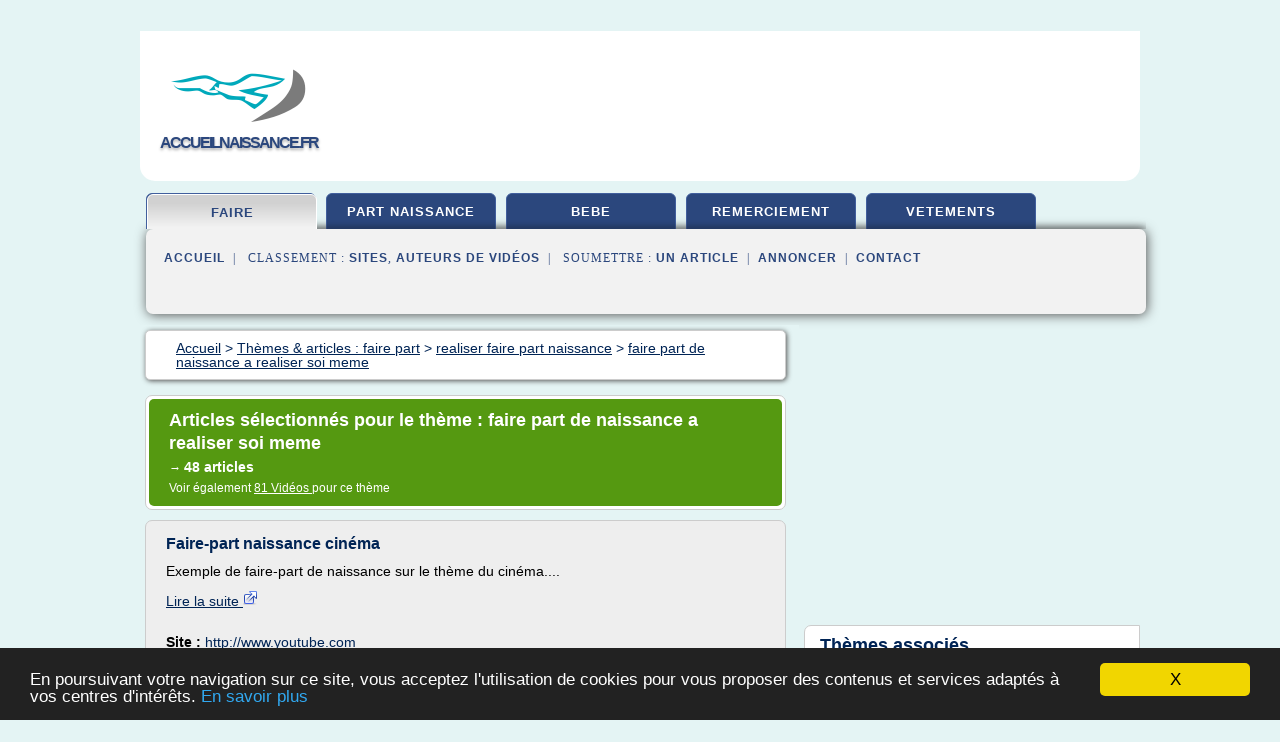

--- FILE ---
content_type: text/html; charset=UTF-8
request_url: https://www.accueilnaissance.fr/n2/c,k/bloglist/faire+part+de+naissance+a+realiser+soi+meme,0
body_size: 108596
content:
<html><head><title>faire part de naissance a realiser soi meme :
              Faire-part naissance cin&#xE9;ma
                (article) 
              </title><meta http-equiv="content-type" content="text/html; charset=utf-8"/><meta name="description" content="Sites sur faire part de naissance a realiser soi meme: ; "/><meta name="keywords" content="faire part, faire part de naissance a realiser soi meme, vid&#xE9;os, article, videos, articles, video, vid&#xE9;o"/><meta content="General" name="rating"/><link href="/taggup/css/style,v2.css" rel="stylesheet" type="text/css"/><link href="/taggup/css/fluid_grid.css" rel="stylesheet" type="text/css"/><link href="/taggup/css/glow-tabs/tabs.css" rel="stylesheet" type="text/css"/><script type="text/javascript" src="/taggup//js/taggup.js"><!--NOT EMPTY--></script><script src="/taggup/domains/common/jquery/js/jquery-1.7.1.min.js"><!--NOT EMPTY--></script><script src="/taggup/domains/common/jquery/js/jquery-ui-1.8.17.custom.min.js"><!--NOT EMPTY--></script><link href="/taggup/domains/common/jquery/css/ui-lightness/jquery-ui-1.8.17.custom.css" media="all" type="text/css" rel="stylesheet"/><script type="text/javascript" src="/taggup/domains/common/windows_js_1.3/javascripts/prototype.js"><!--NOT EMPTY--></script><script type="text/javascript" src="/taggup/domains/common/windows_js_1.3/javascripts/window.js"><!--NOT EMPTY--></script><script type="text/javascript" src="/taggup/domains/common/windows_js_1.3/javascripts/effects.js"><!--NOT EMPTY--></script><script type="text/javascript" src="/taggup/domains/common/windows_js_1.3/javascripts/window_ext.js"><!--NOT EMPTY--></script><link href="/taggup/domains/common/windows_js_1.3/themes/default.css" rel="stylesheet" type="text/css"/><script type="text/javascript">var switchTo5x=true;</script>
<script type="text/javascript" src="https://w.sharethis.com/button/buttons.js"></script>
<script type="text/javascript" src="https://s.sharethis.com/loader.js"></script>

<script type="text/javascript">

   jQuery.noConflict();

   jQuery(document).ready(function(){
     jQuery("a.ext").click(function(){ 
        var url = this.href;

        jQuery.ajax({
        async: false,
        type: "GET",
        url: "/logger", 
        data: {
                sid: Math.random(), 
                clicked: url,
		source: window.location.href
        },
        contentType: "application/x-www-form-urlencoded; charset=UTF-8",
        cache: false
        });
        return true; 
    });
  });

  </script><meta name="viewport" content="width=device-width, initial-scale=1"/><script async="" src="//pagead2.googlesyndication.com/pagead/js/adsbygoogle.js"></script><script>
	  (adsbygoogle = window.adsbygoogle || []).push({
	    google_ad_client: "ca-pub-0960210551554417",
	    enable_page_level_ads: true
	  });
	</script></head><body id="top"><script type="text/javascript">
  window.google_analytics_uacct = "UA-1031560-1"
</script>
<center><div id="fixed_header"><div id="fixed_header_logo"><a href="/"><img border="0" src="/logo.png"/></a></div><div id="fixed_header_menu" style="padding-right: 30px"><a onclick="Element.show('navigation_menu'); Element.hide('show_menu');Element.show('hide_menu');" id="show_menu" style="cursor: pointer">Menu</a><a onclick="Element.hide('navigation_menu'); Element.hide('hide_menu');Element.show('show_menu');" id="hide_menu" style="cursor: pointer">Fermer Menu</a></div></div><script type="text/javascript">
    Element.hide('hide_menu');
  </script><div id="fixed_header_mobile"><div id="fixed_header_logo"><a href="/"><img border="0" src="/logo.png"/></a></div><div id="fixed_header_menu" style="padding-right: 30px"><a onclick="Element.show('navigation_menu'); Element.hide('show_mobile_menu');Element.show('hide_mobile_menu');" id="show_mobile_menu" style="cursor: pointer">Menu</a><a onclick="Element.hide('navigation_menu'); Element.hide('hide_mobile_menu');Element.show('show_mobile_menu');" id="hide_mobile_menu" style="cursor: pointer">Fermer Menu</a></div></div><script type="text/javascript">
    Element.hide('hide_mobile_menu');
  </script><script type="text/javascript"><!--
     if(jQuery(window).outerWidth() > 768){
       jQuery("#fixed_header").hide();
     }

     jQuery(window).resize(function () {
        jQuery("#navigation_menu").hide();
        jQuery("#hide_mobile_menu").hide();
        jQuery("#show_mobile_menu").show();
        jQuery("#hide_menu").hide();
        jQuery("#show_menu").show();
        if (jQuery(this).scrollTop() > 80) {
           jQuery("#fixed_header").show();
        } else {
           jQuery("#fixed_header").hide();
        }
     });


     jQuery(window).scroll(function () { 
	jQuery("#navigation_menu").hide();
	jQuery("#hide_mobile_menu").hide();
	jQuery("#show_mobile_menu").show();
	jQuery("#hide_menu").hide();
	jQuery("#show_menu").show();

	if (jQuery(this).scrollTop() > 80) {
           jQuery("#fixed_header").show();
	} else {
	   jQuery("#fixed_header").hide();
	}
     });

      --></script><div id="container"><!--header-top--><div class="logo_container"><table cellspacing="0" cellpadding="10" border="0"><tr><td align="center">      <a href="/">
        <img border="0" src="/logo.png"/>
      </a>
      <div class="logo"><a>accueilnaissance.fr</a></div>

</td><td><div class="header_banner_ad"><!-- CSS dans style,v2.css
-->


<script type="text/javascript">
<!--
        google_ad_client = "pub-0960210551554417";
        /* pageheader */
        google_ad_slot = "9359404680";
        google_ad_width = 728;
        google_ad_height = 90;
        //-->
        </script>
        <script type="text/javascript"
                src="https://pagead2.googlesyndication.com/pagead/show_ads.js">
        <!--NOT EMPTY-->
        </script>




</div></td></tr></table></div><div id="navigation_menu"><ul><li><a href="/index.html">Accueil</a></li><li><a href="/index.html" id="current" class="selected"> Faire Part</a></li><li><a href="/n2/2/part+naissance.html"> Part Naissance</a></li><li><a href="/n2/3/bebe+naissance.html"> B&#xE9;b&#xE9; Naissance</a></li><li><a href="/n2/4/naissance+remerciement.html"> Naissance Remerciement</a></li><li><a href="/n2/5/vetements+naissance.html"> V&#xEA;tements Naissance</a></li><li><a href="/n2/top/blogs/0">Classement de Sites</a></li><li><a href="/n2/top/producers/0">Classement Auteurs de Vid&#xE9;os</a></li><li><a rel="nofollow" href="/submit.php">
        Soumettre 
      un article</a></li><li><a rel="nofollow" href="/advertise.php">Annoncer</a></li><li><a rel="nofollow" href="/contact.php">Contact</a></li></ul></div><script type="text/javascript">
             Element.hide('navigation_menu');
           </script><div id="header"><ul id="navigation"><li id="current" class="selected"><a href="/index.html">faire</a></li><li><a href="/n2/2/part+naissance.html">part naissance</a></li><li><a href="/n2/3/bebe+naissance.html">bebe</a></li><li><a href="/n2/4/naissance+remerciement.html">remerciement</a></li><li><a href="/n2/5/vetements+naissance.html">vetements</a></li><li class="shadow"/></ul><div id="subnavigation"><span>&#xA0;&#xA0;</span><a href="/index.html">Accueil</a><span>&#xA0;&#xA0;|&#xA0;&#xA0; 
        Classement :
      </span><a href="/n2/top/blogs/0">Sites</a><span>, </span><a href="/n2/top/producers/0">Auteurs de Vid&#xE9;os</a><span>&#xA0;&#xA0;|&#xA0;&#xA0; 
        Soumettre :
      </span><a rel="nofollow" href="/submit.php">un article</a><span>&#xA0;&#xA0;|&#xA0;&#xA0;</span><a rel="nofollow" href="/advertise.php">Annoncer</a><span>&#xA0;&#xA0;|&#xA0;&#xA0;</span><a rel="nofollow" href="/contact.php">Contact</a><div id="header_ad"><script type="text/javascript"><!--
        google_ad_client = "pub-0960210551554417";
        /* 728x15, created 3/31/11 */
        google_ad_slot = "0839699374";
        google_ad_width = 728;
        google_ad_height = 15;
        //-->
        </script>
        <script type="text/javascript"
        src="https://pagead2.googlesyndication.com/pagead/show_ads.js">
          <!--NOT EMPTY-->
        </script>
</div></div></div><div id="content"><div id="path"><ol vocab="http://schema.org/" typeof="BreadcrumbList" id="path_BreadcrumbList"><li property="itemListElement" typeof="ListItem"><a property="item" typeof="WebPage" href="/index.html"><span property="name">Accueil</span></a><meta property="position" content="1"/></li><li><span> &gt; </span></li><li property="itemListElement" typeof="ListItem"><a class="selected" property="item" typeof="WebPage" href="/index.html"><span property="name">Th&#xE8;mes &amp; articles :
                            faire part</span></a><meta property="position" content="2"/></li><li><span> &gt; </span></li><li property="itemListElement" typeof="ListItem"><a href="/n2/c,k/bloglist/realiser+faire+part+naissance,0" typeof="WebPage" property="item"><span property="name">realiser faire part naissance</span></a><meta property="position" content="3"/></li><li><span> &gt; </span></li><li property="itemListElement" typeof="ListItem"><a href="/n2/c,k/bloglist/faire+part+de+naissance+a+realiser+soi+meme,0" typeof="WebPage" property="item"><span property="name">faire part de naissance a realiser soi meme</span></a><meta property="position" content="4"/></li></ol></div><div id="main_content"><div class="pagination"><div class="pagination_inner"><p class="hilite">
        Articles s&#xE9;lectionn&#xE9;s pour le th&#xE8;me : 
      faire part de naissance a realiser soi meme</p><p> 
		      &#x2192; <span class="bold">48
        articles 
      </span></p><p>
         Voir &#xE9;galement
      <a href="/n2/c,k/videolist/faire+part+de+naissance+a+realiser+soi+meme,0">81 
        Vid&#xE9;os
      </a>
        pour ce th&#xE8;me
      </p></div></div><div id="itemList"><div class="evenItem"><h1>Faire-part naissance cin&#xE9;ma</h1><p>Exemple de faire-part de naissance sur le th&#xE8;me du cin&#xE9;ma....<read_more/></p><p><a target="_blank" href="/n2/blog/www.youtube.com/0#http://www.youtube.com/watch?v=0DfqMyk1odI" class="ext" rel="nofollow">
        Lire la suite
      <img class="icon" border="0" src="/taggup/domains/common/ext_arrow.png"/></a></p><p><br/><span class="property">
        Site :
      </span><a href="/n2/blog/www.youtube.com/0">http://www.youtube.com</a></p><p><span class="property">
        Th&#xE8;mes li&#xE9;s 
      : </span><a href="/n2/c,k/bloglist/faire+part+naissance+theme+cinema,0" style="font-size: &#10;      11px&#10;    ;">faire part naissance theme cinema</a> /
         <a href="/n2/c,k/bloglist/exemple+faire+part+naissance+fait+soi+meme,0" style="font-size: &#10;      12px&#10;    ;">exemple faire part naissance fait soi meme</a> /
         <a href="/n2/c,k/bloglist/faire+part+naissance+cinema,0" style="font-size: &#10;      11px&#10;    ;">faire part naissance cinema</a> /
         <a href="/n2/c,k/bloglist/faire+part+de+naissance+a+realiser+soi+meme,0" class="selected" style="font-size: &#10;      12px&#10;    ;">faire part de naissance a realiser soi meme</a> /
         <a href="/n2/c,k/bloglist/exemple+faire+part+naissance,0" style="font-size: &#10;      14px&#10;    ;">exemple faire part naissance</a></p><div class="tag_ad">

<style type="text/css">
@media (min-width: 769px) {
div.tag_ad_1_desktop {  }
div.tag_ad_1_mobile { display: none }
}

@media (max-width: 768px) {
div.tag_ad_1_mobile {  }
div.tag_ad_1_desktop { display: none }
}

</style>

<div class="tag_ad_1_desktop">

<script type="text/javascript"><!--
        google_ad_client = "pub-0960210551554417";
        /* 468x15, created 3/31/11 */
        google_ad_slot = "8030561878";
        google_ad_width = 468;
        google_ad_height = 15;
        //-->
        </script>
        <script type="text/javascript"
        src="https://pagead2.googlesyndication.com/pagead/show_ads.js">
          <!--NOT EMPTY-->
        </script>

</div>


<div class="tag_ad_1_mobile">

<script async src="//pagead2.googlesyndication.com/pagead/js/adsbygoogle.js"></script>
<!-- responsive-text-display -->
<ins class="adsbygoogle"
     style="display:block"
     data-ad-client="ca-pub-0960210551554417"
     data-ad-slot="9996705600"
     data-ad-format="auto"></ins>
<script>
(adsbygoogle = window.adsbygoogle || []).push({});
</script>

</div>
</div></div><div class="oddItem"><h2>Faire-part de naissance &#xE0; faire soi-m&#xEA;me Tiago</h2><p>Exemple de faire-part de naissance &#xE0; faire soi-m&#xEA;me Tiago. Explications pas &#xE0; pas...<read_more/></p><p><a target="_blank" href="/n2/blog/www.youtube.com/0#http://www.youtube.com/watch?v=zZbpoFmzVIE" class="ext" rel="nofollow">
        Lire la suite
      <img class="icon" border="0" src="/taggup/domains/common/ext_arrow.png"/></a></p><p><br/><span class="property">
        Site :
      </span><a href="/n2/blog/www.youtube.com/0">http://www.youtube.com</a></p><p><span class="property">
        Th&#xE8;mes li&#xE9;s 
      : </span><a href="/n2/c,k/bloglist/exemple+faire+part+naissance+fait+soi+meme,0" style="font-size: &#10;      12px&#10;    ;">exemple faire part naissance fait soi meme</a> /
         <a href="/n2/c,k/bloglist/faire+part+naissance+garcon+a+faire+soi+meme,0" style="font-size: &#10;      12px&#10;    ;">faire part naissance garcon a faire soi meme</a> /
         <a href="/n2/c,k/bloglist/faire+part+de+naissance+a+realiser+soi+meme,0" class="selected" style="font-size: &#10;      12px&#10;    ;">faire part de naissance a realiser soi meme</a> /
         <a href="/n2/c,k/bloglist/faire+part+naissance+a+faire+soi+meme,0" style="font-size: &#10;      14px&#10;    ;">faire part naissance a faire soi meme</a> /
         <a href="/n2/c,k/bloglist/faire+part+naissance+soi+meme,0" style="font-size: &#10;      14px&#10;    ;">faire part naissance soi meme</a></p><div class="tag_ad">

<style type="text/css">
@media (min-width: 769px) {
div.tag_ad_2_desktop {  }
div.tag_ad_2_mobile { display: none }
}

@media (max-width: 768px) {
div.tag_ad_2_mobile {  }
div.tag_ad_2_desktop { display: none }
}

</style>

<div class="tag_ad_2_desktop">

<script type="text/javascript"><!--
        google_ad_client = "pub-0960210551554417";
        /* 468x15, created 3/31/11 */
        google_ad_slot = "8030561878";
        google_ad_width = 468;
        google_ad_height = 15;
        //-->
        </script>
        <script type="text/javascript"
        src="https://pagead2.googlesyndication.com/pagead/show_ads.js">
          <!--NOT EMPTY-->
        </script>

</div>


<div class="tag_ad_2_mobile">

<script async src="//pagead2.googlesyndication.com/pagead/js/adsbygoogle.js"></script>
<!-- responsive-text-display -->
<ins class="adsbygoogle"
     style="display:block"
     data-ad-client="ca-pub-0960210551554417"
     data-ad-slot="9996705600"
     data-ad-format="auto"></ins>
<script>
(adsbygoogle = window.adsbygoogle || []).push({});
</script>

</div>
</div></div><div class="evenItem"><h2>Faire-part naissance Jules</h2><p>Exemple de faire-part de naissance gar&#xE7;on facile &#xE0; r&#xE9;aliser. Ce faire-part de naissance est compos&#xE9; d'une carte pli&#xE9;e en son milieu, avec assemblage de papiers et de...<read_more/></p><p><a target="_blank" href="/n2/blog/www.youtube.com/0#http://www.youtube.com/watch?v=RER-_bGtWYg" class="ext" rel="nofollow">
        Lire la suite
      <img class="icon" border="0" src="/taggup/domains/common/ext_arrow.png"/></a></p><p><br/><span class="property">
        Site :
      </span><a href="/n2/blog/www.youtube.com/0">http://www.youtube.com</a></p><p><span class="property">
        Th&#xE8;mes li&#xE9;s 
      : </span><a href="/n2/c,k/bloglist/faire+part+naissance+garcon+a+faire+soi+meme,0" style="font-size: &#10;      12px&#10;    ;">faire part naissance garcon a faire soi meme</a> /
         <a href="/n2/c,k/bloglist/faire+part+naissance+garcon+marin,0" style="font-size: &#10;      11px&#10;    ;">faire part naissance garcon marin</a> /
         <a href="/n2/c,k/bloglist/faire+part+de+naissance+a+realiser+soi+meme,0" class="selected" style="font-size: &#10;      12px&#10;    ;">faire part de naissance a realiser soi meme</a> /
         <a href="/n2/c,k/bloglist/texte+faire+part+de+naissance+garcon,0" style="font-size: &#10;      14px&#10;    ;">texte faire part de naissance garcon</a> /
         <a href="/n2/c,k/bloglist/faire+part+naissance+garcon,0" style="font-size: &#10;      14px&#10;    ;">faire part naissance garcon</a></p><div class="tag_ad">
<script async src="//pagead2.googlesyndication.com/pagead/js/adsbygoogle.js"></script>
<!-- responsive-text-display -->
<ins class="adsbygoogle"
     style="display:block"
     data-ad-client="ca-pub-0960210551554417"
     data-ad-slot="9996705600"
     data-ad-format="auto"></ins>
<script>
(adsbygoogle = window.adsbygoogle || []).push({});
</script>

</div></div><div class="oddItem"><h2>Faire-part naissance rond</h2><p>Exemple de faire-part de naissance compos&#xE9; de 3 disques de papier superpos&#xE9;s. Les disques sont d&#xE9;coup&#xE9;s avec le cutter circulaire. Dimension du faire-part : 12 cm de...<read_more/></p><p><a target="_blank" href="/n2/blog/www.youtube.com/0#http://www.youtube.com/watch?v=E8_7x32u8pE" class="ext" rel="nofollow">
        Lire la suite
      <img class="icon" border="0" src="/taggup/domains/common/ext_arrow.png"/></a></p><p><br/><span class="property">
        Site :
      </span><a href="/n2/blog/www.youtube.com/0">http://www.youtube.com</a></p><p><span class="property">
        Th&#xE8;mes li&#xE9;s 
      : </span><a href="/n2/c,k/bloglist/exemple+faire+part+naissance+fait+soi+meme,0" style="font-size: &#10;      12px&#10;    ;">exemple faire part naissance fait soi meme</a> /
         <a href="/n2/c,k/bloglist/faire+part+de+naissance+a+realiser+soi+meme,0" class="selected" style="font-size: &#10;      12px&#10;    ;">faire part de naissance a realiser soi meme</a> /
         <a href="/n2/c,k/bloglist/faire+part+de+naissance+a+imprimer+soi+meme,0" style="font-size: &#10;      12px&#10;    ;">faire part de naissance a imprimer soi meme</a> /
         <a href="/n2/c,k/bloglist/faire+part+naissance+a+faire+soi+meme,0" style="font-size: &#10;      14px&#10;    ;">faire part naissance a faire soi meme</a> /
         <a href="/n2/c,k/bloglist/faire+part+naissance+soi+meme,0" style="font-size: &#10;      14px&#10;    ;">faire part naissance soi meme</a></p></div><div class="evenItem"><h2>Faire-part de naissance rond Papillon.</h2><p>Exemple de faire-part de naissance rond compos&#xE9; de trois cercles de papiers diff&#xE9;rents. Ils sont d&#xE9;coup&#xE9;s au cutter circulaire et assembl&#xE9;s ensemble par une attache parisienne. "B&#xE9;b&#xE9; est...<read_more/></p><p><a target="_blank" href="/n2/blog/www.youtube.com/0#http://www.youtube.com/watch?v=av_JbAaIceE" class="ext" rel="nofollow">
        Lire la suite
      <img class="icon" border="0" src="/taggup/domains/common/ext_arrow.png"/></a></p><p><br/><span class="property">
        Site :
      </span><a href="/n2/blog/www.youtube.com/0">http://www.youtube.com</a></p><p><span class="property">
        Th&#xE8;mes li&#xE9;s 
      : </span><a href="/n2/c,k/bloglist/faire+part+naissance+rond,0" style="font-size: &#10;      12px&#10;    ;">faire part naissance rond</a> /
         <a href="/n2/c,k/bloglist/exemple+faire+part+naissance+fait+soi+meme,0" style="font-size: &#10;      12px&#10;    ;">exemple faire part naissance fait soi meme</a> /
         <a href="/n2/c,k/bloglist/faire+part+de+naissance+a+realiser+soi+meme,0" class="selected" style="font-size: &#10;      12px&#10;    ;">faire part de naissance a realiser soi meme</a> /
         <a href="/n2/c,k/bloglist/exemple+faire+part+naissance,0" style="font-size: &#10;      14px&#10;    ;">exemple faire part naissance</a> /
         <a href="/n2/c,k/bloglist/faire+part+naissance+papillon,0" style="font-size: &#10;      12px&#10;    ;">faire part naissance papillon</a></p></div><div class="oddItem"><h2>Enveloppe carr&#xE9;e, enveloppe pollen, faire-part calque ...</h2><p>&#xA0;</p><p>&#xA0;</p><p>Retrouvez dans notre boutique en ligne le mod&#xE8;le de faire-part qui correspond le mieux &#xE0; votre &#xE9;venement. Faire-part &#xE0; imprimer et &#xE0; faire soi-m&#xEA;me pour mariage,...<read_more/></p><p><a target="_blank" href="/n2/blog/www.papiers-faire-part.ch/0#http://www.papiers-faire-part.ch/enveloppe-carree_d2-6.html" class="ext" rel="nofollow">
        Lire la suite
      <img class="icon" border="0" src="/taggup/domains/common/ext_arrow.png"/></a></p><p><br/><span class="property">
        Site :
      </span><a href="/n2/blog/www.papiers-faire-part.ch/0">http://www.papiers-faire-part.ch</a></p><p><span class="property">
        Th&#xE8;mes li&#xE9;s 
      : </span><a href="/n2/c,k/bloglist/faire+part+de+naissance+a+imprimer+soi+meme,0" style="font-size: &#10;      12px&#10;    ;">faire part de naissance a imprimer soi meme</a> /
         <a href="/n2/c,k/bloglist/faire+part+de+mariage+a+imprimer+soi+meme,0" style="font-size: &#10;      12px&#10;    ;">faire part de mariage a imprimer soi meme</a> /
         <a href="/n2/c,k/bloglist/faire+part+bapteme+imprimer+soi+meme,0" style="font-size: &#10;      12px&#10;    ;">faire part bapteme imprimer soi meme</a> /
         <a href="/n2/c,k/bloglist/enveloppes+faire+part+mariage,0" style="font-size: &#10;      14px&#10;    ;">enveloppes faire part mariage</a> /
         <a href="/n2/c,k/bloglist/faire+part+de+naissance+a+realiser+soi+meme,0" class="selected" style="font-size: &#10;      12px&#10;    ;">faire part de naissance a realiser soi meme</a></p></div><div class="evenItem"><h2>Papier calque, papier pour ... - papiers-faire-part.be</h2><p>&#xA0;</p><p>&#xA0;</p><p>Retrouvez dans notre boutique en ligne le mod&#xE8;le de faire-part qui correspond le mieux &#xE0; votre &#xE9;venement. Faire-part &#xE0; imprimer et &#xE0; faire soi-m&#xEA;me pour mariage,...<read_more/></p><p><a target="_blank" href="/n2/blog/unclassified/0#http://www.papiers-faire-part.be/cromatico-papier_m2-13.html" class="ext" rel="nofollow">
        Lire la suite
      <img class="icon" border="0" src="/taggup/domains/common/ext_arrow.png"/></a></p><p><br/><span class="property">
        Site :
      </span>http://www.papiers-faire-part.be</p><p><span class="property">
        Th&#xE8;mes li&#xE9;s 
      : </span><a href="/n2/c,k/bloglist/faire+part+de+naissance+a+imprimer+soi+meme,0" style="font-size: &#10;      12px&#10;    ;">faire part de naissance a imprimer soi meme</a> /
         <a href="/n2/c,k/bloglist/papier+faire+part+pour+imprimante,0" style="font-size: &#10;      14px&#10;    ;">papier faire part pour imprimante</a> /
         <a href="/n2/c,k/bloglist/faire+part+de+mariage+a+imprimer+soi+meme,0" style="font-size: &#10;      12px&#10;    ;">faire part de mariage a imprimer soi meme</a> /
         <a href="/n2/c,k/bloglist/faire+part+bapteme+papier+calque,0" style="font-size: &#10;      11px&#10;    ;">faire part bapteme papier calque</a> /
         <a href="/n2/c,k/bloglist/papier+faire+part+naissance,0" style="font-size: &#10;      16px&#10;    ;">papier faire part naissance</a></p></div><div class="oddItem"><h2>Id&#xE9;e Faire-part naissance Hibou propos&#xE9; par faire-part-soi ...</h2><p>Un site de Groupe-legoff.net (SARL)</p><p>Ce site est d&#xE9;clar&#xE9; &#xE0; la CNIL</p><p>D&#xE9;claration n&#xB0;1140666</p><p>&#xA0;</p><p>&#xA0;&#xA0;&#xA0;Bienvenue dans notre boutique de loisirs cr&#xE9;atifs entierement dedi&#xE9;e &#xE0; la r&#xE9;alisation de faire-parts par soi meme. En tant que sp&#xE9;cialiste du faire-part &#xE0; faire soi-m&#xEA;me retrouvez dans notre boutique en ligne un tr&#xE8;s grand choix de papiers, enveloppes,...<read_more/></p><p><a target="_blank" href="/n2/blog/www.faire-part-soi-meme.com/0#https://www.faire-part-soi-meme.com/exemple-faire-part-naissance-hibou-p-7031.html" class="ext" rel="nofollow">
        Lire la suite
      <img class="icon" border="0" src="/taggup/domains/common/ext_arrow.png"/></a></p><p><br/><span class="property">
        Site :
      </span><a href="/n2/blog/www.faire-part-soi-meme.com/0">faire-part-soi-meme.com</a></p><p><span class="property">
        Th&#xE8;mes li&#xE9;s 
      : </span><a href="/n2/c,k/bloglist/idee+de+faire+part+de+naissance+a+realiser+soi+meme,0" style="font-size: &#10;      12px&#10;    ;">idee de faire part de naissance a realiser soi meme</a> /
         <a href="/n2/c,k/bloglist/faire+part+de+naissance+a+realiser+soi+meme,0" class="selected" style="font-size: &#10;      12px&#10;    ;">faire part de naissance a realiser soi meme</a> /
         <a href="/n2/c,k/bloglist/faire+part+naissance+a+faire+soi+meme,0" style="font-size: &#10;      14px&#10;    ;">faire part naissance a faire soi meme</a> /
         <a href="/n2/c,k/bloglist/faire+part+naissance+soi+meme,0" style="font-size: &#10;      14px&#10;    ;">faire part naissance soi meme</a> /
         <a href="/n2/c,k/bloglist/faire+soi+meme+son+part+mariage+idee,0" style="font-size: &#10;      12px&#10;    ;">faire soi meme son part mariage idee</a></p></div><div class="evenItem"><h2>exemples de faire-part de naissance - faire-part-soi-meme.com</h2><p>Un site de Groupe-legoff.net (SARL)</p><p>Ce site est d&#xE9;clar&#xE9; &#xE0; la CNIL</p><p>D&#xE9;claration n&#xB0;1140666</p><p>&#xA0;</p><p>&#xA0;&#xA0;&#xA0;Bienvenue dans notre boutique de loisirs cr&#xE9;atifs entierement dedi&#xE9;e &#xE0; la r&#xE9;alisation de faire-parts par soi meme. En tant que sp&#xE9;cialiste du faire-part &#xE0; faire soi-m&#xEA;me retrouvez dans notre boutique en ligne un tr&#xE8;s grand choix de papiers, enveloppes,...<read_more/></p><p><a target="_blank" href="/n2/blog/www.faire-part-soi-meme.com/0#https://www.faire-part-soi-meme.com/exemples-faire-part-naissance-c-170_259.html" class="ext" rel="nofollow">
        Lire la suite
      <img class="icon" border="0" src="/taggup/domains/common/ext_arrow.png"/></a></p><p><br/><span class="property">
        Site :
      </span><a href="/n2/blog/www.faire-part-soi-meme.com/0">faire-part-soi-meme.com</a></p><p><span class="property">
        Th&#xE8;mes li&#xE9;s 
      : </span><a href="/n2/c,k/bloglist/faire+part+de+naissance+a+realiser+soi+meme,0" class="selected" style="font-size: &#10;      12px&#10;    ;">faire part de naissance a realiser soi meme</a> /
         <a href="/n2/c,k/bloglist/exemple+faire+part+naissance+fait+soi+meme,0" style="font-size: &#10;      12px&#10;    ;">exemple faire part naissance fait soi meme</a> /
         <a href="/n2/c,k/bloglist/faire+part+naissance+a+faire+soi+meme,0" style="font-size: &#10;      14px&#10;    ;">faire part naissance a faire soi meme</a> /
         <a href="/n2/c,k/bloglist/faire+part+naissance+soi+meme,0" style="font-size: &#10;      14px&#10;    ;">faire part naissance soi meme</a> /
         <a href="/n2/c,k/bloglist/faire+part+a+realiser+soi+meme,0" style="font-size: &#10;      14px&#10;    ;">faire part a realiser soi meme</a></p></div><div class="oddItem"><h2>Id&#xE9;e Faire-part naissance Coccinelle propos&#xE9; par faire ...</h2><p>Un site de Groupe-legoff.net (SARL)</p><p>Ce site est d&#xE9;clar&#xE9; &#xE0; la CNIL</p><p>D&#xE9;claration n&#xB0;1140666</p><p>&#xA0;</p><p>&#xA0;&#xA0;&#xA0;Bienvenue dans notre boutique de loisirs cr&#xE9;atifs entierement dedi&#xE9;e &#xE0; la r&#xE9;alisation de faire-parts par soi meme. En tant que sp&#xE9;cialiste du faire-part &#xE0; faire soi-m&#xEA;me retrouvez dans notre boutique en ligne un tr&#xE8;s grand choix de papiers, enveloppes,...<read_more/></p><p><a target="_blank" href="/n2/blog/www.faire-part-soi-meme.com/0#https://www.faire-part-soi-meme.com/exemple-faire-part-naissance-coccinelle-p-4417.html" class="ext" rel="nofollow">
        Lire la suite
      <img class="icon" border="0" src="/taggup/domains/common/ext_arrow.png"/></a></p><p><br/><span class="property">
        Site :
      </span><a href="/n2/blog/www.faire-part-soi-meme.com/0">faire-part-soi-meme.com</a></p><p><span class="property">
        Th&#xE8;mes li&#xE9;s 
      : </span><a href="/n2/c,k/bloglist/idee+de+faire+part+de+naissance+a+realiser+soi+meme,0" style="font-size: &#10;      12px&#10;    ;">idee de faire part de naissance a realiser soi meme</a> /
         <a href="/n2/c,k/bloglist/faire+part+de+naissance+a+realiser+soi+meme,0" class="selected" style="font-size: &#10;      12px&#10;    ;">faire part de naissance a realiser soi meme</a> /
         <a href="/n2/c,k/bloglist/faire+part+naissance+a+faire+soi+meme,0" style="font-size: &#10;      14px&#10;    ;">faire part naissance a faire soi meme</a> /
         <a href="/n2/c,k/bloglist/faire+part+naissance+soi+meme,0" style="font-size: &#10;      14px&#10;    ;">faire part naissance soi meme</a> /
         <a href="/n2/c,k/bloglist/faire+soi+meme+son+part+mariage+idee,0" style="font-size: &#10;      12px&#10;    ;">faire soi meme son part mariage idee</a></p></div><div class="evenItem"><h2>Faire Part Soi Meme, mod&#xE8;les et exemples de faire-part &#xE0; ...</h2><p>Un site de Groupe-legoff.net (SARL)</p><p>Ce site est d&#xE9;clar&#xE9; &#xE0; la CNIL</p><p>D&#xE9;claration n&#xB0;1140666</p><p>&#xA0;</p><p>&#xA0;&#xA0;&#xA0;Bienvenue dans notre boutique de loisirs cr&#xE9;atifs entierement dedi&#xE9;e &#xE0; la r&#xE9;alisation de faire-parts par soi meme. En tant que sp&#xE9;cialiste du faire-part &#xE0; faire soi-m&#xEA;me retrouvez dans notre boutique en ligne un tr&#xE8;s grand choix de papiers, enveloppes,...<read_more/></p><p><a target="_blank" href="/n2/blog/www.faire-part-soi-meme.com/0#https://www.faire-part-soi-meme.com/" class="ext" rel="nofollow">
        Lire la suite
      <img class="icon" border="0" src="/taggup/domains/common/ext_arrow.png"/></a></p><p><br/><span class="property">
        Site :
      </span><a href="/n2/blog/www.faire-part-soi-meme.com/0">faire-part-soi-meme.com</a></p><p><span class="property">
        Th&#xE8;mes li&#xE9;s 
      : </span><a href="/n2/c,k/bloglist/faire+part+de+naissance+a+realiser+soi+meme,0" class="selected" style="font-size: &#10;      12px&#10;    ;">faire part de naissance a realiser soi meme</a> /
         <a href="/n2/c,k/bloglist/modele+de+faire+part+a+realiser+soi+meme,0" style="font-size: &#10;      12px&#10;    ;">modele de faire part a realiser soi meme</a> /
         <a href="/n2/c,k/bloglist/exemple+faire+part+naissance+fait+soi+meme,0" style="font-size: &#10;      12px&#10;    ;">exemple faire part naissance fait soi meme</a> /
         <a href="/n2/c,k/bloglist/faire+part+a+realiser+soi+meme,0" style="font-size: &#10;      14px&#10;    ;">faire part a realiser soi meme</a> /
         <a href="/n2/c,k/bloglist/faire+un+faire+part+de+mariage+soi+meme,0" style="font-size: &#10;      14px&#10;    ;">faire un faire part de mariage soi meme</a></p></div><div class="oddItem"><h2>Exemples de faire-part de mariage - faire-part-soi-meme.com</h2><p>Un site de Groupe-legoff.net (SARL)</p><p>Ce site est d&#xE9;clar&#xE9; &#xE0; la CNIL</p><p>D&#xE9;claration n&#xB0;1140666</p><p>&#xA0;</p><p>&#xA0;&#xA0;&#xA0;Bienvenue dans notre boutique de loisirs cr&#xE9;atifs entierement dedi&#xE9;e &#xE0; la r&#xE9;alisation de faire-parts par soi meme. En tant que sp&#xE9;cialiste du faire-part &#xE0; faire soi-m&#xEA;me retrouvez dans notre boutique en ligne un tr&#xE8;s grand choix de papiers, enveloppes,...<read_more/></p><p><a target="_blank" href="/n2/blog/www.faire-part-soi-meme.com/0#http://www.faire-part-soi-meme.com/exemples-faire-part-mariage-c-170_258.html" class="ext" rel="nofollow">
        Lire la suite
      <img class="icon" border="0" src="/taggup/domains/common/ext_arrow.png"/></a></p><p><br/><span class="property">
        Site :
      </span><a href="/n2/blog/www.faire-part-soi-meme.com/0">faire-part-soi-meme.com</a></p><p><span class="property">
        Th&#xE8;mes li&#xE9;s 
      : </span><a href="/n2/c,k/bloglist/faire+part+de+naissance+a+realiser+soi+meme,0" class="selected" style="font-size: &#10;      12px&#10;    ;">faire part de naissance a realiser soi meme</a> /
         <a href="/n2/c,k/bloglist/faire+un+faire+part+de+mariage+soi+meme,0" style="font-size: &#10;      14px&#10;    ;">faire un faire part de mariage soi meme</a> /
         <a href="/n2/c,k/bloglist/exemple+faire+part+naissance+fait+soi+meme,0" style="font-size: &#10;      12px&#10;    ;">exemple faire part naissance fait soi meme</a> /
         <a href="/n2/c,k/bloglist/faire+part+mariage+soi+meme,0" style="font-size: &#10;      14px&#10;    ;">faire part mariage soi meme</a> /
         <a href="/n2/c,k/bloglist/faire+part+a+realiser+soi+meme,0" style="font-size: &#10;      14px&#10;    ;">faire part a realiser soi meme</a></p></div><div class="evenItem"><h2>Id&#xE9;e Faire-part naissance c'est un gar&#xE7;on &#xE0; faire soi-m&#xEA;me ...</h2><p>Un site de Groupe-legoff.net (SARL)</p><p>Ce site est d&#xE9;clar&#xE9; &#xE0; la CNIL</p><p>D&#xE9;claration n&#xB0;1140666</p><p>&#xA0;</p><p>&#xA0;&#xA0;&#xA0;Bienvenue dans notre boutique de loisirs cr&#xE9;atifs entierement dedi&#xE9;e &#xE0; la r&#xE9;alisation de faire-parts par soi meme. En tant que sp&#xE9;cialiste du faire-part &#xE0; faire soi-m&#xEA;me retrouvez dans notre boutique en ligne un tr&#xE8;s grand choix de papiers, enveloppes,...<read_more/></p><p><a target="_blank" href="/n2/blog/www.faire-part-soi-meme.com/0#https://www.faire-part-soi-meme.com/exemple-faire-part-naissance-a-faire-soi-meme-cest-un-garcon-p-3470.html" class="ext" rel="nofollow">
        Lire la suite
      <img class="icon" border="0" src="/taggup/domains/common/ext_arrow.png"/></a></p><p><br/><span class="property">
        Site :
      </span><a href="/n2/blog/www.faire-part-soi-meme.com/0">faire-part-soi-meme.com</a></p><p><span class="property">
        Th&#xE8;mes li&#xE9;s 
      : </span><a href="/n2/c,k/bloglist/idee+de+faire+part+de+naissance+a+realiser+soi+meme,0" style="font-size: &#10;      12px&#10;    ;">idee de faire part de naissance a realiser soi meme</a> /
         <a href="/n2/c,k/bloglist/faire+part+de+naissance+a+realiser+soi+meme,0" class="selected" style="font-size: &#10;      12px&#10;    ;">faire part de naissance a realiser soi meme</a> /
         <a href="/n2/c,k/bloglist/faire+part+naissance+garcon+a+faire+soi+meme,0" style="font-size: &#10;      12px&#10;    ;">faire part naissance garcon a faire soi meme</a> /
         <a href="/n2/c,k/bloglist/faire+part+naissance+a+faire+soi+meme,0" style="font-size: &#10;      14px&#10;    ;">faire part naissance a faire soi meme</a> /
         <a href="/n2/c,k/bloglist/faire+part+naissance+soi+meme,0" style="font-size: &#10;      14px&#10;    ;">faire part naissance soi meme</a></p></div><div class="oddItem"><h2>Exemples de faire-part de mariage</h2><p>Un site de Groupe-legoff.net (SARL)</p><p>Ce site est d&#xE9;clar&#xE9; &#xE0; la CNIL</p><p>D&#xE9;claration n&#xB0;1140666</p><p>&#xA0;</p><p>&#xA0;&#xA0;&#xA0;Bienvenue dans notre boutique de loisirs cr&#xE9;atifs entierement dedi&#xE9;e &#xE0; la r&#xE9;alisation de faire-parts par soi meme. En tant que sp&#xE9;cialiste du faire-part &#xE0; faire soi-m&#xEA;me retrouvez dans notre boutique en ligne un tr&#xE8;s grand choix de papiers, enveloppes,...<read_more/></p><p><a target="_blank" href="/n2/blog/www.faire-part-soi-meme.com/0#http://www.faire-part-soi-meme.com/exemples-faire-part-mariage-c-170_258.html?page=2&amp;sort=2a" class="ext" rel="nofollow">
        Lire la suite
      <img class="icon" border="0" src="/taggup/domains/common/ext_arrow.png"/></a></p><p><br/><span class="property">
        Site :
      </span><a href="/n2/blog/www.faire-part-soi-meme.com/0">faire-part-soi-meme.com</a></p><p><span class="property">
        Th&#xE8;mes li&#xE9;s 
      : </span><a href="/n2/c,k/bloglist/faire+part+de+naissance+a+realiser+soi+meme,0" class="selected" style="font-size: &#10;      12px&#10;    ;">faire part de naissance a realiser soi meme</a> /
         <a href="/n2/c,k/bloglist/exemple+faire+part+naissance+fait+soi+meme,0" style="font-size: &#10;      12px&#10;    ;">exemple faire part naissance fait soi meme</a> /
         <a href="/n2/c,k/bloglist/faire+un+faire+part+de+mariage+soi+meme,0" style="font-size: &#10;      14px&#10;    ;">faire un faire part de mariage soi meme</a> /
         <a href="/n2/c,k/bloglist/faire+part+mariage+soi+meme,0" style="font-size: &#10;      14px&#10;    ;">faire part mariage soi meme</a> /
         <a href="/n2/c,k/bloglist/faire+part+a+realiser+soi+meme,0" style="font-size: &#10;      14px&#10;    ;">faire part a realiser soi meme</a></p></div><div class="evenItem"><h2>id&#xE9;e faire-part de bapt&#xEA;me - Etoile</h2><p>Un site de Groupe-legoff.net (SARL)</p><p>Ce site est d&#xE9;clar&#xE9; &#xE0; la CNIL</p><p>D&#xE9;claration n&#xB0;1140666</p><p>&#xA0;</p><p>&#xA0;&#xA0;&#xA0;Bienvenue dans notre boutique de loisirs cr&#xE9;atifs entierement dedi&#xE9;e &#xE0; la r&#xE9;alisation de faire-parts par soi meme. En tant que sp&#xE9;cialiste du faire-part &#xE0; faire soi-m&#xEA;me retrouvez dans notre boutique en ligne un tr&#xE8;s grand choix de papiers, enveloppes,...<read_more/></p><p><a target="_blank" href="/n2/blog/www.faire-part-soi-meme.com/0#http://www.faire-part-soi-meme.com/exemple-faire-part-bapteme-invitation-bapteme-etoile-p-5439.html?product_to_buy_id=5420" class="ext" rel="nofollow">
        Lire la suite
      <img class="icon" border="0" src="/taggup/domains/common/ext_arrow.png"/></a></p><p><br/><span class="property">
        Site :
      </span><a href="/n2/blog/www.faire-part-soi-meme.com/0">faire-part-soi-meme.com</a></p><p><span class="property">
        Th&#xE8;mes li&#xE9;s 
      : </span><a href="/n2/c,k/bloglist/idee+de+faire+part+de+naissance+a+realiser+soi+meme,0" style="font-size: &#10;      12px&#10;    ;">idee de faire part de naissance a realiser soi meme</a> /
         <a href="/n2/c,k/bloglist/faire+part+de+naissance+a+realiser+soi+meme,0" class="selected" style="font-size: &#10;      12px&#10;    ;">faire part de naissance a realiser soi meme</a> /
         <a href="/n2/c,k/bloglist/faire+part+de+bapteme+a+realiser+soi+meme,0" style="font-size: &#10;      12px&#10;    ;">faire part de bapteme a realiser soi meme</a> /
         <a href="/n2/c,k/bloglist/faire+soi+meme+son+part+mariage+idee,0" style="font-size: &#10;      12px&#10;    ;">faire soi meme son part mariage idee</a> /
         <a href="/n2/c,k/bloglist/faire+part+a+realiser+soi+meme,0" style="font-size: &#10;      14px&#10;    ;">faire part a realiser soi meme</a></p></div><div class="oddItem"><h2>Papier faire part, papier &#xE0; imprimer : papiers-faire-part.ch</h2><p>Pour obtenir un effet de transparence, utiliser un papier calque . Ce papier peut &#xE9;galement &#xEA;tre utiliser pour les loisirs cr&#xE9;atifs et le bricolage .</p><p>&#xA0;</p><p>&#xA0;</p><p>Retrouvez dans notre boutique en ligne le mod&#xE8;le de faire-part...<read_more/></p><p><a target="_blank" href="/n2/blog/www.papiers-faire-part.ch/0#http://www.papiers-faire-part.ch/papier_d1-1.html" class="ext" rel="nofollow">
        Lire la suite
      <img class="icon" border="0" src="/taggup/domains/common/ext_arrow.png"/></a></p><p><br/><span class="property">
        Site :
      </span><a href="/n2/blog/www.papiers-faire-part.ch/0">http://www.papiers-faire-part.ch</a></p><p><span class="property">
        Th&#xE8;mes li&#xE9;s 
      : </span><a href="/n2/c,k/bloglist/papier+faire+part+pour+imprimante,0" style="font-size: &#10;      14px&#10;    ;">papier faire part pour imprimante</a> /
         <a href="/n2/c,k/bloglist/papier+faire+part+naissance,0" style="font-size: &#10;      16px&#10;    ;">papier faire part naissance</a> /
         <a href="/n2/c,k/bloglist/faire+part+de+naissance+a+imprimer+soi+meme,0" style="font-size: &#10;      12px&#10;    ;">faire part de naissance a imprimer soi meme</a> /
         <a href="/n2/c,k/bloglist/faire+part+de+mariage+a+imprimer+soi+meme,0" style="font-size: &#10;      12px&#10;    ;">faire part de mariage a imprimer soi meme</a> /
         <a href="/n2/c,k/bloglist/faire+part+bapteme+papier+calque,0" style="font-size: &#10;      11px&#10;    ;">faire part bapteme papier calque</a></p></div><div class="evenItem"><h2>Tampon fond de carte et divers motifs pour faire-part</h2><p>Tampon fond de carte et divers motifs pour faire-part</p><p>&#xA0;</p><p>Un site de Groupe-legoff.net (SARL)</p><p>Ce site est d&#xE9;clar&#xE9; &#xE0; la CNIL</p><p>D&#xE9;claration n&#xB0;1140666</p><p>&#xA0;</p><p>&#xA0;&#xA0;&#xA0;Bienvenue dans notre boutique de loisirs cr&#xE9;atifs entierement dedi&#xE9;e &#xE0; la r&#xE9;alisation de faire-parts par soi meme. En tant que sp&#xE9;cialiste du faire-part &#xE0; faire soi-m&#xEA;me retrouvez dans notre boutique en ligne un tr&#xE8;s...<read_more/></p><p><a target="_blank" href="/n2/blog/www.faire-part-soi-meme.com/0#https://www.faire-part-soi-meme.com/tampon-fond-de-carte-et-divers-motifs-faire-part-c-85_107.html" class="ext" rel="nofollow">
        Lire la suite
      <img class="icon" border="0" src="/taggup/domains/common/ext_arrow.png"/></a></p><p><br/><span class="property">
        Site :
      </span><a href="/n2/blog/www.faire-part-soi-meme.com/0">faire-part-soi-meme.com</a></p><p><span class="property">
        Th&#xE8;mes li&#xE9;s 
      : </span><a href="/n2/c,k/bloglist/faire+part+de+naissance+a+realiser+soi+meme,0" class="selected" style="font-size: &#10;      12px&#10;    ;">faire part de naissance a realiser soi meme</a> /
         <a href="/n2/c,k/bloglist/carte+de+faire+part+de+naissance+a+faire+soi+meme,0" style="font-size: &#10;      12px&#10;    ;">carte de faire part de naissance a faire soi meme</a> /
         <a href="/n2/c,k/bloglist/carte+faire+part+mariage+a+faire+soi+meme,0" style="font-size: &#10;      14px&#10;    ;">carte faire part mariage a faire soi meme</a> /
         <a href="/n2/c,k/bloglist/faire+part+a+realiser+soi+meme,0" style="font-size: &#10;      14px&#10;    ;">faire part a realiser soi meme</a> /
         <a href="/n2/c,k/bloglist/faire+part+naissance+a+faire+soi+meme,0" style="font-size: &#10;      14px&#10;    ;">faire part naissance a faire soi meme</a></p></div><div class="oddItem"><h2>Exemple faire part naissance scrapbooking</h2><p>Exemple faire part naissance scrapbooking</p><p>faire part mariage ou faire part naissance...r&#xE9;alisation de votre projet papiers faire part...faire soi m&#xEA;me ou &#xE0; imprimer soi m&#xEA;me ou...scrapbooking...nous vous recommandons de cr&#xE9;er plusieurs exemples afin...</p><p>cdip boutique   logiciel de g&#xE9;n&#xE9;alogie et scrapbooking accueil tablette facilotab...&#xFFFD;? travers quelques exemples...savoir plus utiliser la presse ancienne en g&#xE9;n&#xE9;alogie la rubrique faire part...naissances...</p><p>uno se plie en 4 pour faire...<read_more/></p><p><a target="_blank" href="/n2/blog/www.letempleduscrap.fr/0#http://www.letempleduscrap.fr/exemple-faire-part-naissance-scrapbooking/" class="ext" rel="nofollow">
        Lire la suite
      <img class="icon" border="0" src="/taggup/domains/common/ext_arrow.png"/></a></p><p><br/><span class="property">
        Site :
      </span><a href="/n2/blog/www.letempleduscrap.fr/0">http://www.letempleduscrap.fr</a></p><p><span class="property">
        Th&#xE8;mes li&#xE9;s 
      : </span><a href="/n2/c,k/bloglist/faire+part+mariage+imprimer+soi+meme+gratuit,0" style="font-size: &#10;      12px&#10;    ;">faire part mariage imprimer soi meme gratuit</a> /
         <a href="/n2/c,k/bloglist/modeles+faire+part+mariage+gratuit+telecharger,0" style="font-size: &#10;      14px&#10;    ;">modeles faire part mariage gratuit telecharger</a> /
         <a href="/n2/c,k/bloglist/logiciel+faire+part+mariage+gratuit+a+telecharger,0" style="font-size: &#10;      12px&#10;    ;">logiciel faire part mariage gratuit a telecharger</a> /
         <a href="/n2/c,k/bloglist/faire+part+bapteme+fille+scrapbooking,0" style="font-size: &#10;      11px&#10;    ;">faire part bapteme fille scrapbooking</a> /
         <a href="/n2/c,k/bloglist/modele+faire+part+bapteme+scrapbooking,0" style="font-size: &#10;      11px&#10;    ;">modele faire part bapteme scrapbooking</a></p></div><div class="evenItem"><h2>F&#xEA;te enfant - Faire part cr&#xE9;atif - Atelier du loisir cr&#xE9;atif</h2><p>&gt; F&#xEA;tes</p><p>F&#xEA;tes              &#xA0;</p><p>Une f&#xEA;te &#xE0; pr&#xE9;parer : P&#xE2;ques, no&#xEB;l, Halloween.... Un &#xE9;v&#xE8;nement &#xE0; pr&#xE9;parer : naissance, bapt&#xEA;me, anniversaire, mariage, communion. Pas de panique, l'Atelier du Loisir Cr&#xE9;atif vous propose une gamme de produits pour toutes vos cr&#xE9;ations de menu, faire-part, invitations,...<read_more/></p><p><a target="_blank" href="/n2/blog/unclassified/0#http://www.atelierduloisircreatif.fr/561-fetes" class="ext" rel="nofollow">
        Lire la suite
      <img class="icon" border="0" src="/taggup/domains/common/ext_arrow.png"/></a></p><p><br/><span class="property">
        Site :
      </span>http://www.atelierduloisircreatif.fr</p><p><span class="property">
        Th&#xE8;mes li&#xE9;s 
      : </span><a href="/n2/c,k/bloglist/carte+faire+part+mariage+a+faire+soi+meme,0" style="font-size: &#10;      14px&#10;    ;">carte faire part mariage a faire soi meme</a> /
         <a href="/n2/c,k/bloglist/carte+de+faire+part+de+naissance+a+faire+soi+meme,0" style="font-size: &#10;      12px&#10;    ;">carte de faire part de naissance a faire soi meme</a> /
         <a href="/n2/c,k/bloglist/loisir+creatif+faire+part+naissance,0" style="font-size: &#10;      11px&#10;    ;">loisir creatif faire part naissance</a> /
         <a href="/n2/c,k/bloglist/idee+de+faire+part+de+naissance+a+realiser+soi+meme,0" style="font-size: &#10;      12px&#10;    ;">idee de faire part de naissance a realiser soi meme</a> /
         <a href="/n2/c,k/bloglist/faire+un+faire+part+de+mariage+soi+meme,0" style="font-size: &#10;      14px&#10;    ;">faire un faire part de mariage soi meme</a></p></div><div class="oddItem"><h2>EXEMPLE DE FAIRE PART COMMUNION A CONFECTIONNER SOI MEME ...</h2><p>Recherche de exemple de faire part communion a confectionner soi meme</p><p>Liens commerciaux</p><p>Exemples de faire-parts de bapt&#xEA;me et exemples de faire-parts de communion. ... loisirs cr&#xE9;atifs entierement dedi&#xE9;e &#xE0; la r&#xE9;alisation de faire-parts par soi meme.</p><p>&#xA0;</p><p>... naissance ou un bapt&#xEA;me ? D&#xE9;couvrez notre collection de faire part &#xE9;l&#xE9;gant sur mesure ou &#xE0; faire soi m&#xEA;me .</p><p>&#xA0;</p><p>Faire-part de naissance, faire-part de mariage, ... toutes les cartes sous un seul et m&#xEA;me toit ! ... Cartes de No&#xEB;l &amp; voeux;...<read_more/></p><p><a target="_blank" href="/n2/blog/unclassified/0#http://exemple.galerie-creation.com/exemple-de-faire-part-communion-a-confectionner-soi-meme-r-1342895.htm" class="ext" rel="nofollow">
        Lire la suite
      <img class="icon" border="0" src="/taggup/domains/common/ext_arrow.png"/></a></p><p><br/><span class="property">
        Site :
      </span>http://exemple.galerie-creation.com</p><p><span class="property">
        Th&#xE8;mes li&#xE9;s 
      : </span><a href="/n2/c,k/bloglist/comment+faire+un+faire+part+de+communion,0" style="font-size: &#10;      11px&#10;    ;">comment faire un faire part de communion</a> /
         <a href="/n2/c,k/bloglist/comment+faire+un+faire+part+de+communion+soi+meme,0" style="font-size: &#10;      11px&#10;    ;">comment faire un faire part de communion soi meme</a> /
         <a href="/n2/c,k/bloglist/comment+creer+un+faire+part+de+mariage,0" style="font-size: &#10;      14px&#10;    ;">comment creer un faire part de mariage</a> /
         <a href="/n2/c,k/bloglist/creer+carte+faire+part+mariage,0" style="font-size: &#10;      14px&#10;    ;">creer carte faire part mariage</a> /
         <a href="/n2/c,k/bloglist/fabrication+faire+part+mariage+soi+meme,0" style="font-size: &#10;      12px&#10;    ;">fabrication faire part mariage soi meme</a></p></div><div class="evenItem"><h2>Faire-part fait main - Femmes D&#xE9;bord&#xE9;es</h2><p>Faire-part de naissance fait maison</p><p>Faire-part de naissance maison sur faire-part-soi-meme.com</p><p>Un zeste d'imagination, un soup&#xE7;on de doigt&#xE9;, une pinc&#xE9;e de patience et beaucoup d'amour, voil&#xE0; les ingr&#xE9;dients phares pour r&#xE9;aliser des faire-parts de naissance maison, qui ne ressembleront &#xE0; aucun autre !</p><p>Avec du papier Canson blanc ou de couleur, un tampon choisi avec soin et son encre de couleur, des perforateurs en forme de coeur, petit pied ou t&#xE9;tine, du raphia ou du ruban, vous voil&#xE0; &#xE0; m&#xEA;me de cr&#xE9;er...<read_more/></p><p><a target="_blank" href="/n2/blog/femmesdebordees.fr/0#http://femmesdebordees.fr/3.aspx?sr=116" class="ext" rel="nofollow">
        Lire la suite
      <img class="icon" border="0" src="/taggup/domains/common/ext_arrow.png"/></a></p><p><br/><span class="property">
        Site :
      </span><a href="/n2/blog/femmesdebordees.fr/0">http://femmesdebordees.fr</a></p><p><span class="property">
        Th&#xE8;mes li&#xE9;s 
      : </span><a href="/n2/c,k/bloglist/idee+de+faire+part+de+naissance+a+realiser+soi+meme,0" style="font-size: &#10;      12px&#10;    ;">idee de faire part de naissance a realiser soi meme</a> /
         <a href="/n2/c,k/bloglist/faire+part+de+naissance+a+realiser+soi+meme,0" class="selected" style="font-size: &#10;      12px&#10;    ;">faire part de naissance a realiser soi meme</a> /
         <a href="/n2/c,k/bloglist/exemple+faire+part+naissance+fait+soi+meme,0" style="font-size: &#10;      12px&#10;    ;">exemple faire part naissance fait soi meme</a> /
         <a href="/n2/c,k/bloglist/faire+part+naissance+fait+main+soi+meme,0" style="font-size: &#10;      12px&#10;    ;">faire part naissance fait main soi meme</a> /
         <a href="/n2/c,k/bloglist/modele+de+faire+part+de+naissance+a+creer+soi+meme,0" style="font-size: &#10;      12px&#10;    ;">modele de faire part de naissance a creer soi meme</a></p></div><div class="oddItem"><h2>R&#xE9;duc Faire-part-creatif.com - R&#xE9;ductions chez Faire-part ...</h2><p>Faire-part de naissance. Faire-Part creatif est une boutique de faire-part naissance, ainsi que de bapt&#xEA;me, faire-part avec photos, original, moderne et humouristiques,D&#xE9;couvrez aussi la collection de faire-part de naissance exclusive Moulin Roty et Katherine Roumanoff Faire-part</p><p>Aucun avis sur ce marchand pour l'instant... Soyez le premier !</p><p>&#xFFFD;? ne pas manquer !</p><p>R&#xE9;sidence N&#xE9;m&#xE9;a o Frais de dossier OFFERTS (20EUR)</p><p>Voir l'OFFRE</p><p>Le contenu identifi&#xE9; comme "exclusif" diffus&#xE9; sur cette page ne peut &#xEA;tre publi&#xE9; sur une autre plateforme,...<read_more/></p><p><a target="_blank" href="/n2/blog/www.ma-reduc.com/0#https://www.ma-reduc.com/reductions-pour-Faire-part-creatif.php" class="ext" rel="nofollow">
        Lire la suite
      <img class="icon" border="0" src="/taggup/domains/common/ext_arrow.png"/></a></p><p><br/><span class="property">
        Site :
      </span><a href="/n2/blog/www.ma-reduc.com/0">https://www.ma-reduc.com</a></p><p><span class="property">
        Th&#xE8;mes li&#xE9;s 
      : </span><a href="/n2/c,k/bloglist/faire+part+naissance+creatif,0" style="font-size: &#10;      14px&#10;    ;">faire part naissance creatif</a> /
         <a href="/n2/c,k/bloglist/faire+part+naissance+photos+originaux,0" style="font-size: &#10;      14px&#10;    ;">faire part naissance photos originaux</a> /
         <a href="/n2/c,k/bloglist/faire+part+naissance+moulin+roty,0" style="font-size: &#10;      11px&#10;    ;">faire part naissance moulin roty</a> /
         <a href="/n2/c,k/bloglist/faire+part+naissance+et+bapteme,0" style="font-size: &#10;      14px&#10;    ;">faire part naissance et bapteme</a> /
         <a href="/n2/c,k/bloglist/faire+part+naissance+original+gratuit,0" style="font-size: &#10;      14px&#10;    ;">faire part naissance original gratuit</a></p></div><div class="evenItem"><h2>Carte d'anniversaire Anniversaire 50 ans - faire-part-soi ...</h2><p>&#xA0;&#xA0;&#xA0;&#xA0; de Vente</p><p>Carte d'anniversaire Anniversaire 50 ans</p><p>Exemple carte d'anniversaire</p><p>Id&#xE9;e de carte d'anniversaire - Anniversaire 50 ans</p><p>&#xA0;</p><p>Exemple de  carte d'anniversaire.</p><p>o</p><p>Carte d'invitation compos&#xE9;e d'une carte double pr&#xE9;d&#xE9;coup&#xE9;e. Assemblage de papiers blanc, or, noir; le pr&#xE9;nom est tamponn&#xE9;, 50 est emboss&#xE9;.</p><p>o</p><p>Dimensions du faire-part : 11.7 x 11.7 cm ferm&#xE9;.</p><p>o</p><p>Possibilit&#xE9; d'&#xE9;crire le texte en blanc &#xE0; l'int&#xE9;rieur, ou d'ajouter une carte &#xE0; imprimer; enveloppes R&#xF6;ssler assorties en vente sur notre site</p><p>Un site de...<read_more/></p><p><a target="_blank" href="/n2/blog/www.faire-part-soi-meme.com/0#https://www.faire-part-soi-meme.com/exemple-carte-anniversaire-anniversaire-50-ans-p-5645.html" class="ext" rel="nofollow">
        Lire la suite
      <img class="icon" border="0" src="/taggup/domains/common/ext_arrow.png"/></a></p><p><br/><span class="property">
        Site :
      </span><a href="/n2/blog/www.faire-part-soi-meme.com/0">faire-part-soi-meme.com</a></p><p><span class="property">
        Th&#xE8;mes li&#xE9;s 
      : </span><a href="/n2/c,k/bloglist/faire+part+d+anniversaire+de+mariage+50+ans,0" style="font-size: &#10;      12px&#10;    ;">faire part d'anniversaire de mariage 50 ans</a> /
         <a href="/n2/c,k/bloglist/faire+part+d+invitation+anniversaire+50+ans,0" style="font-size: &#10;      12px&#10;    ;">faire part d'invitation anniversaire 50 ans</a> /
         <a href="/n2/c,k/bloglist/faire+part+carte+d+invitation+anniversaire,0" style="font-size: &#10;      14px&#10;    ;">faire part carte d'invitation anniversaire</a> /
         <a href="/n2/c,k/bloglist/faire+part+carte+d+anniversaire,0" style="font-size: &#10;      14px&#10;    ;">faire part carte d'anniversaire</a> /
         <a href="/n2/c,k/bloglist/texte+pour+faire+part+d+anniversaire+50+ans,0" style="font-size: &#10;      12px&#10;    ;">texte pour faire part d'anniversaire 50 ans</a></p></div><div class="oddItem"><h2>Faire-part &#xE0; faire soi-m&#xEA;me, mariage et naissance optez ...</h2><p>&#xA0; Accueil &#xA0;&gt;&#xA0;Faire-part &#xE0; faire soi-m&#xEA;me&#xA0;</p><p>Le faire-part &#xE0; faire soi-m&#xEA;me : un faire-part ludique et &#xE9;conomique</p><p>Vous avez un esprit cr&#xE9;atif et vous souhaitez imaginer un faire-part vraiment personnalis&#xE9; pour annoncer votre mariage ou la naissance de votre enfant. Nous proposons pour vous accompagner dans la r&#xE9;alisation de votre projet une collection unique de papier pour faire-part. Papier verg&#xE9;, v&#xE9;lin, calque, skin, m&#xE9;tallis&#xE9;, parchemin, notre gamme est compos&#xE9;e de 180 r&#xE9;f&#xE9;rences s&#xE9;lectionn&#xE9;es pour la richesse de leur couleur et leur qualit&#xE9; d'impression. Nous proposons &#xE9;galement un service d'impression pour celles...<read_more/></p><p><a target="_blank" href="/n2/blog/www.art-du-papier.fr/0#https://www.art-du-papier.fr/faire-part-a-faire-soi-meme.html" class="ext" rel="nofollow">
        Lire la suite
      <img class="icon" border="0" src="/taggup/domains/common/ext_arrow.png"/></a></p><p><br/><span class="property">
        Site :
      </span><a href="/n2/blog/www.art-du-papier.fr/0">art-du-papier.fr</a></p><p><span class="property">
        Th&#xE8;mes li&#xE9;s 
      : </span><a href="/n2/c,k/bloglist/faire+part+de+naissance+a+imprimer+soi+meme,0" style="font-size: &#10;      12px&#10;    ;">faire part de naissance a imprimer soi meme</a> /
         <a href="/n2/c,k/bloglist/faire+part+de+mariage+a+imprimer+soi+meme,0" style="font-size: &#10;      12px&#10;    ;">faire part de mariage a imprimer soi meme</a> /
         <a href="/n2/c,k/bloglist/creer+soi+meme+son+faire+part+mariage,0" style="font-size: &#10;      12px&#10;    ;">creer soi meme son faire part mariage</a> /
         <a href="/n2/c,k/bloglist/faire+part+de+naissance+a+realiser+soi+meme,0" class="selected" style="font-size: &#10;      12px&#10;    ;">faire part de naissance a realiser soi meme</a> /
         <a href="/n2/c,k/bloglist/faire+part+de+naissance+a+creer+soi+meme,0" style="font-size: &#10;      12px&#10;    ;">faire part de naissance a creer soi meme</a></p></div><div class="evenItem"><h2>Cherche faire part a personnaliser et imprimer moi...</h2><p>25 mars 2010 &#xE0; 14h35</p><p>Faire-part &#xE0; imprimer</p><p>C'est peu-&#xEA;tre un peu tard, mais ce site propose des faire-part super craquant &#xE0; imprimer soi-m&#xEA;me si tu le souhaite (c'est la formule "&#xE9;comalice") :</p><p>http://www.joli-faire-part.fr/modele-texte-faire-part.htm</p><p>26 mars 2010 &#xE0; 15h39</p><p>&gt; je fais mon faire-part</p><p>le site "je fais mon faire-part" permet d'ajouter ses photos et textes sur des centaines de mod&#xE8;les en ligne.</p><p>C'est tr&#xE8;s facile &#xE0; faire . et le site est...<read_more/></p><p><a target="_blank" href="/n2/blog/bebes.aufeminin.com/0#http://bebes.aufeminin.com/forum/cherche-faire-part-a-personnaliser-et-imprimer-moi-meme-fd3718757" class="ext" rel="nofollow">
        Lire la suite
      <img class="icon" border="0" src="/taggup/domains/common/ext_arrow.png"/></a></p><p><span class="property">Date: </span>2010-08-31 20:06:12<br/><span class="property">
        Site :
      </span><a href="/n2/blog/bebes.aufeminin.com/0">http://bebes.aufeminin.com</a></p><p><span class="property">
        Th&#xE8;mes li&#xE9;s 
      : </span><a href="/n2/c,k/bloglist/faire+part+de+naissance+a+imprimer+soi+meme+gratuit,0" style="font-size: &#10;      12px&#10;    ;">faire part de naissance a imprimer soi meme gratuit</a> /
         <a href="/n2/c,k/bloglist/texte+faire+part+naissance+gratuit+imprimer,0" style="font-size: &#10;      12px&#10;    ;">texte faire part naissance gratuit imprimer</a> /
         <a href="/n2/c,k/bloglist/faire+part+imprimer+soi+meme+gratuit,0" style="font-size: &#10;      12px&#10;    ;">faire part imprimer soi meme gratuit</a> /
         <a href="/n2/c,k/bloglist/faire+part+de+naissance+a+imprimer+soi+meme,0" style="font-size: &#10;      12px&#10;    ;">faire part de naissance a imprimer soi meme</a> /
         <a href="/n2/c,k/bloglist/faire+part+naissance+original+gratuit+a+imprimer,0" style="font-size: &#10;      12px&#10;    ;">faire part naissance original gratuit a imprimer</a></p></div><div class="oddItem"><h2>Fairepart de naissance - Faire-part gratuit Faire-part gratuit</h2><p>Cr&#xE9;ation de faire-part naissance original</p><p>Cr&#xE9;er soi-m&#xEA;me un faire-part naissance original</p><p>Vous trouvez que les mod&#xE8;les de faire-part naissance standards avec des textes pr&#xE9;d&#xE9;finis ne sont pas vraiment &#xE0; la hauteur de la nouvelle que vous souhaitez partager&#xA0;? Vous avez bien raison&#xA0;! Un &#xE9;v&#xE9;nement aussi important doit &#xEA;tre annonc&#xE9; d'une fa&#xE7;on unique et marquante. Alors, pourquoi ne pas...<read_more/></p><p><a target="_blank" href="/n2/blog/www.fairepart-gratuit.com/0#http://www.fairepart-gratuit.com/faire-part-naissance" class="ext" rel="nofollow">
        Lire la suite
      <img class="icon" border="0" src="/taggup/domains/common/ext_arrow.png"/></a></p><p><br/><span class="property">
        Site :
      </span><a href="/n2/blog/www.fairepart-gratuit.com/0">http://www.fairepart-gratuit.com</a></p><p><span class="property">
        Th&#xE8;mes li&#xE9;s 
      : </span><a href="/n2/c,k/bloglist/comment+creer+ses+faire+part+de+naissance,0" style="font-size: &#10;      12px&#10;    ;">comment creer ses faire part de naissance</a> /
         <a href="/n2/c,k/bloglist/carte+de+faire+part+de+naissance+a+faire+soi+meme,0" style="font-size: &#10;      12px&#10;    ;">carte de faire part de naissance a faire soi meme</a> /
         <a href="/n2/c,k/bloglist/carte+de+faire+part+de+naissance+a+imprimer,0" style="font-size: &#10;      14px&#10;    ;">carte de faire part de naissance a imprimer</a> /
         <a href="/n2/c,k/bloglist/carte+de+faire+part+de+naissance+gratuite,0" style="font-size: &#10;      14px&#10;    ;">carte de faire part de naissance gratuite</a> /
         <a href="/n2/c,k/bloglist/texte+faire+part+naissance+gratuit+imprimer,0" style="font-size: &#10;      12px&#10;    ;">texte faire part naissance gratuit imprimer</a></p></div><div class="evenItem"><h2>DIY faire-part de naissance &#xE0; faire soi-m&#xEA;me maison ...</h2><p>le 06 mars 2015 - photos : les aventures du chouchou cendr&#xE9; / Mum pas cap</p><p>Le faire-part 100% fait main</p><p>&#xA0;&#xA0; Pratique et &#xE9;conomique</p><p>Le fait-main, c'est souvent &#xE9;conomique ! Cette maman l'a bien compris et c'est pourquoi elle a d&#xE9;cid&#xE9; de r&#xE9;aliser elle-m&#xEA;me ses faire-part. Elle s'est amus&#xE9;e &#xE0; d&#xE9;couper dans du papier des guirlandes en forme de body. Il suffit ensuite d'y...<read_more/></p><p><a target="_blank" href="/n2/blog/unclassified/0#http://www.purefamille.com/rubrique/autour-de-bebe_r4/diy-des-faire-part-de-naissance-a-faire-soi-meme_a929/1" class="ext" rel="nofollow">
        Lire la suite
      <img class="icon" border="0" src="/taggup/domains/common/ext_arrow.png"/></a></p><p><span class="property">Date: </span>2017-03-06 00:37:08<br/><span class="property">
        Site :
      </span>http://www.purefamille.com</p><p><span class="property">
        Th&#xE8;mes li&#xE9;s 
      : </span><a href="/n2/c,k/bloglist/idee+de+faire+part+de+naissance+a+realiser+soi+meme,0" style="font-size: &#10;      12px&#10;    ;">idee de faire part de naissance a realiser soi meme</a> /
         <a href="/n2/c,k/bloglist/faire+part+naissance+fait+main+soi+meme,0" style="font-size: &#10;      12px&#10;    ;">faire part naissance fait main soi meme</a> /
         <a href="/n2/c,k/bloglist/faire+part+de+naissance+a+realiser+soi+meme,0" class="selected" style="font-size: &#10;      12px&#10;    ;">faire part de naissance a realiser soi meme</a> /
         <a href="/n2/c,k/bloglist/faire+part+naissance+fait+main+simple,0" style="font-size: &#10;      12px&#10;    ;">faire part naissance fait main simple</a> /
         <a href="/n2/c,k/bloglist/faire+part+naissance+a+fabriquer+soi+meme,0" style="font-size: &#10;      12px&#10;    ;">faire part naissance a fabriquer soi meme</a></p></div><div class="oddItem"><h2>logiciel gratuit pour faire part de naissance - Tom's Guide</h2><p>logiciel gratuit pour faire part de naissance&gt;</p><p>logiciel gratuit pour faire part de naissance</p><p>Tags&#xA0;:</p><p>21 Mai 2006 17:41:54</p><p>Salut &#xE0; tous</p><p>Je viens d'etre papy et je cherche un logiciel gratuit &#xE0; telecharger pour realiser des faire parts de naissance</p><p>Merci</p><p>helica a dit :</p><p>Salut &#xE0; tous</p><p>Je viens d'etre papy et je cherche un logiciel gratuit &#xE0; telecharger pour realiser des faire parts de...<read_more/></p><p><a target="_blank" href="/n2/blog/www.tomsguide.fr/0#http://www.tomsguide.fr/forum/id-199373/logiciel-gratuit-part-naissance.html" class="ext" rel="nofollow">
        Lire la suite
      <img class="icon" border="0" src="/taggup/domains/common/ext_arrow.png"/></a></p><p><span class="property">Date: </span>2017-03-06 00:12:15<br/><span class="property">
        Site :
      </span><a href="/n2/blog/www.tomsguide.fr/0">http://www.tomsguide.fr</a></p><p><span class="property">
        Th&#xE8;mes li&#xE9;s 
      : </span><a href="/n2/c,k/bloglist/telecharger+logiciel+pour+creer+faire+part+gratuit,0" style="font-size: &#10;      14px&#10;    ;">telecharger logiciel pour creer faire part gratuit</a> /
         <a href="/n2/c,k/bloglist/telecharger+logiciel+creation+faire+part+gratuit,0" style="font-size: &#10;      12px&#10;    ;">telecharger logiciel creation faire part gratuit</a> /
         <a href="/n2/c,k/bloglist/logiciel+creer+faire+part+naissance+gratuit,0" style="font-size: &#10;      12px&#10;    ;">logiciel creer faire part naissance gratuit</a> /
         <a href="/n2/c,k/bloglist/logiciel+creation+faire+part+naissance+gratuit,0" style="font-size: &#10;      12px&#10;    ;">logiciel creation faire part naissance gratuit</a> /
         <a href="/n2/c,k/bloglist/telecharger+logiciel+gratuit+faire+part+naissance,0" style="font-size: &#10;      12px&#10;    ;">telecharger logiciel gratuit faire part naissance</a></p></div><div class="evenItem"><h2>Cr&#xE9;ez les plus jolis faire-part de naissance - Poobies.ch</h2><p>Cr&#xE9;er soi-m&#xEA;me son faire-part de naissance</p><p>&#xCA;tes-vous &#xE0; la recherche d'un faire-part qui vous corresponde ? Composez-le   vous-m&#xEA;me ! Sur le site de Poobies, vous trouverez des fonds, des couleurs, des   polices de caract&#xE8;re et des illustrations avec lesquels vous pourrez &#xE9;laborer   votre propre faire-part. Moderne ou classique, illustr&#xE9; ou design, chez Poobies tout   est possible. Vous...<read_more/></p><p><a target="_blank" href="/n2/blog/www.poobies.ch/0#http://www.poobies.ch/fr/faire-part-de-naissance/" class="ext" rel="nofollow">
        Lire la suite
      <img class="icon" border="0" src="/taggup/domains/common/ext_arrow.png"/></a></p><p><br/><span class="property">
        Site :
      </span><a href="/n2/blog/www.poobies.ch/0">http://www.poobies.ch</a></p><p><span class="property">
        Th&#xE8;mes li&#xE9;s 
      : </span><a href="/n2/c,k/bloglist/modele+de+faire+part+de+naissance+a+creer+soi+meme,0" style="font-size: &#10;      12px&#10;    ;">modele de faire part de naissance a creer soi meme</a> /
         <a href="/n2/c,k/bloglist/creer+faire+part+naissance+gratuit+a+imprimer,0" style="font-size: &#10;      12px&#10;    ;">creer faire part naissance gratuit a imprimer</a> /
         <a href="/n2/c,k/bloglist/creer+faire+part+naissance+soi+meme+gratuit,0" style="font-size: &#10;      12px&#10;    ;">creer faire part naissance soi meme gratuit</a> /
         <a href="/n2/c,k/bloglist/creer+son+propre+faire+part+de+naissance+gratuitement,0" style="font-size: &#10;      12px&#10;    ;">creer son propre faire part de naissance gratuitement</a> /
         <a href="/n2/c,k/bloglist/faire+part+de+naissance+a+creer+soi+meme,0" style="font-size: &#10;      12px&#10;    ;">faire part de naissance a creer soi meme</a></p></div><div class="oddItem"><h2>Comment r&#xE9;aliser son faire-part de naissance soi-m&#xEA;me (3 ...</h2><p>&gt; Comment r&#xE9;aliser son faire-part de naissance soi-m&#xEA;me (3) - DIY ?</p><p>Comment r&#xE9;aliser son faire-part de naissance soi-m&#xEA;me (3) - DIY ?</p><p>DIY &#xA0;&#xA0;&#xA0;</p><p>21 f&#xE9;vrier 2015</p><p>Apr&#xE8;s mon premier tutoriel (faire-part avec mini body et petites pinces &#xE0; linge) et mon second tuto (breloque nounours et pr&#xE9;nom &#xE0; gratter), voici mon troisi&#xE8;me tuto &#xAB; comment r&#xE9;aliser son faire-part de naissance soi-m&#xEA;me &#xBB;....<read_more/></p><p><a target="_blank" href="/n2/blog/www.lesaventuresduchouchou.com/0#http://www.lesaventuresduchouchou.com/2015/02/comment-realiser-son-faire-part-de-naissance-soi-meme-3-diy/" class="ext" rel="nofollow">
        Lire la suite
      <img class="icon" border="0" src="/taggup/domains/common/ext_arrow.png"/></a></p><p><br/><span class="property">
        Site :
      </span><a href="/n2/blog/www.lesaventuresduchouchou.com/0">http://www.lesaventuresduchouchou.com</a></p><p><span class="property">
        Th&#xE8;mes li&#xE9;s 
      : </span><a href="/n2/c,k/bloglist/idee+de+faire+part+de+naissance+a+realiser+soi+meme,0" style="font-size: &#10;      12px&#10;    ;">idee de faire part de naissance a realiser soi meme</a> /
         <a href="/n2/c,k/bloglist/faire+part+de+naissance+a+realiser+soi+meme,0" class="selected" style="font-size: &#10;      12px&#10;    ;">faire part de naissance a realiser soi meme</a> /
         <a href="/n2/c,k/bloglist/faire+part+de+naissance+a+faire+soi+meme+fille,0" style="font-size: &#10;      12px&#10;    ;">faire part de naissance a faire soi meme fille</a> /
         <a href="/n2/c,k/bloglist/creer+faire+part+naissance+soi+meme+gratuit,0" style="font-size: &#10;      12px&#10;    ;">creer faire part naissance soi meme gratuit</a> /
         <a href="/n2/c,k/bloglist/faire+part+de+naissance+a+imprimer+soi+meme,0" style="font-size: &#10;      12px&#10;    ;">faire part de naissance a imprimer soi meme</a></p></div><div class="evenItem"><h2>Faire-part de mariage : notre s&#xE9;lection de cr&#xE9;ateurs ...</h2><p>Septembre Papeterie</p><p>Vous pr&#xE9;parez votre mariage et &#xEA;tes &#xE0; la recherche d'un faire-part de mariage qui vous ressemble ?</p><p>La recherche du faire-part peut &#xEA;tre un vrai casse t&#xEA;te ! Tout d'abord mettez vous d'accord avec votre ch&#xE9;ri sur la th&#xE9;matique de celui-ci : boh&#xE8;me, champ&#xEA;tre, simple, original, classique, r&#xE9;tro, color&#xE9;...Une fois la th&#xE9;matique choisie, vous pourrez vous d&#xE9;cider plus...<read_more/></p><p><a target="_blank" href="/n2/blog/www.marieclaireidees.com/0#http://www.marieclaireidees.com/,des-idees-de-faire-part-glanees-sur-le-web,2610260,79781.asp" class="ext" rel="nofollow">
        Lire la suite
      <img class="icon" border="0" src="/taggup/domains/common/ext_arrow.png"/></a></p><p><br/><span class="property">
        Site :
      </span><a href="/n2/blog/www.marieclaireidees.com/0">http://www.marieclaireidees.com</a></p><p><span class="property">
        Th&#xE8;mes li&#xE9;s 
      : </span><a href="/n2/c,k/bloglist/creation+faire+part+mariage+sur+mesure,0" style="font-size: &#10;      14px&#10;    ;">creation faire part mariage sur mesure</a> /
         <a href="/n2/c,k/bloglist/idee+realisation+faire+part+mariage,0" style="font-size: &#10;      14px&#10;    ;">idee realisation faire part mariage</a> /
         <a href="/n2/c,k/bloglist/annonce+faire+part+mariage+originale,0" style="font-size: &#10;      14px&#10;    ;">annonce faire part mariage originale</a> /
         <a href="/n2/c,k/bloglist/fabriquer+faire+part+mariage+champetre,0" style="font-size: &#10;      11px&#10;    ;">fabriquer faire part mariage champetre</a> /
         <a href="/n2/c,k/bloglist/faire+part+de+mariage+champetre,0" style="font-size: &#10;      12px&#10;    ;">faire part de mariage champetre</a></p></div><div class="oddItem"><h2>Faire part gratuit pour une naissance - Trucs et Deco</h2><p>Les tampons de naissance sont tr&#xE8;s pratiques &#xE0; la r&#xE9;alisation d'un faire part naissance &#xE0; faire soi m&#xEA;me , car ils permettent de fabriquer en s&#xE9;rie vos cartes de naissance facilement.</p><p>Une id&#xE9;e originale est de rajouter un cachet de cire.</p><p>Chez Aladine, le proc&#xE9;d&#xE9; est simple car il vous propose un pistolet &#xE0; cire qui facilite l'ex&#xE9;cution.</p><p>De plus il existe une dizaine de couleurs de...<read_more/></p><p><a target="_blank" href="/n2/blog/www.trucsetdeco.com/0#http://www.trucsetdeco.com/carterie/faire-part-gratuit.html" class="ext" rel="nofollow">
        Lire la suite
      <img class="icon" border="0" src="/taggup/domains/common/ext_arrow.png"/></a></p><p><br/><span class="property">
        Site :
      </span><a href="/n2/blog/www.trucsetdeco.com/0">http://www.trucsetdeco.com</a></p><p><span class="property">
        Th&#xE8;mes li&#xE9;s 
      : </span><a href="/n2/c,k/bloglist/carte+de+faire+part+de+naissance+gratuite,0" style="font-size: &#10;      14px&#10;    ;">carte de faire part de naissance gratuite</a> /
         <a href="/n2/c,k/bloglist/faire+faire+part+naissance+gratuit,0" style="font-size: &#10;      14px&#10;    ;">faire faire part naissance gratuit</a> /
         <a href="/n2/c,k/bloglist/faire+part+de+naissance+fille+gratuit,0" style="font-size: &#10;      12px&#10;    ;">faire part de naissance fille gratuit</a> /
         <a href="/n2/c,k/bloglist/faire+part+naissance+fabriquer+soi+meme+gratuit,0" style="font-size: &#10;      11px&#10;    ;">faire part naissance fabriquer soi meme gratuit</a> /
         <a href="/n2/c,k/bloglist/fabriquer+faire+part+naissance+gratuit,0" style="font-size: &#10;      12px&#10;    ;">fabriquer faire part naissance gratuit</a></p></div><div class="evenItem"><h2>faire part magnet naissance rond diam&#xE8;tre 7cm - 123 Magnet</h2><p>Faire Part magnet</p><p>Fabricant magnet de faire part, magnet publicitaire ...</p><p>123 Magnet est un imprimeur, un fabricant d'objets publicitaires magn&#xE9;tiques. Nous avons un large choix de magnets...<read_more/></p><p><a target="_blank" href="/n2/blog/www.123-magnet.com/0#http://www.123-magnet.com/art-faire-part-magnet-naissance-rond-diametre-7cm-2283.htm" class="ext" rel="nofollow">
        Lire la suite
      <img class="icon" border="0" src="/taggup/domains/common/ext_arrow.png"/></a></p><p><br/><span class="property">
        Site :
      </span><a href="/n2/blog/www.123-magnet.com/0">http://www.123-magnet.com</a></p><p><span class="property">
        Th&#xE8;mes li&#xE9;s 
      : </span><a href="/n2/c,k/bloglist/faire+part+magnet+rond,0" style="font-size: &#10;      11px&#10;    ;">faire part magnet rond</a> /
         <a href="/n2/c,k/bloglist/faire+part+magnet+naissance,0" style="font-size: &#10;      12px&#10;    ;">faire part magnet naissance</a> /
         <a href="/n2/c,k/bloglist/faire+part+magnet,0" style="font-size: &#10;      12px&#10;    ;">faire part magnet</a> /
         <a href="/n2/c,k/bloglist/faire+part+naissance+rond+personnalisable,0" style="font-size: &#10;      12px&#10;    ;">faire part naissance rond personnalisable</a> /
         <a href="/n2/c,k/bloglist/faire+part+naissance+rond+avec+photo,0" style="font-size: &#10;      12px&#10;    ;">faire part naissance rond avec photo</a></p></div><div class="oddItem"><h2>Comment r&#xE9;aliser son faire-part de naissance soi-m&#xEA;me ...</h2><p>&gt; Comment r&#xE9;aliser son faire-part de naissance soi-m&#xEA;me ?</p><p>Comment r&#xE9;aliser son faire-part de naissance soi-m&#xEA;me ?</p><p>DIY &#xA0;&#xA0;&#xA0;</p><p>17 juin 2013</p><p>Lorsque j'&#xE9;tais enceinte, je n'ai pas trouv&#xE9; le faire-part de mes r&#xEA;ves sur les sites sp&#xE9;cialis&#xE9;s. J'ai d&#xE9;cid&#xE9; de le faire moi-m&#xEA;me, &#xE0; la main, car j'en avais tr&#xE8;s peu &#xE0; r&#xE9;aliser (une quinzaine) et du temps libre. Je partage avec vous comment...<read_more/></p><p><a target="_blank" href="/n2/blog/www.lesaventuresduchouchou.com/0#http://www.lesaventuresduchouchou.com/2013/06/comment-realiser-son-faire-part-de-naissance-soi-meme/" class="ext" rel="nofollow">
        Lire la suite
      <img class="icon" border="0" src="/taggup/domains/common/ext_arrow.png"/></a></p><p><br/><span class="property">
        Site :
      </span><a href="/n2/blog/www.lesaventuresduchouchou.com/0">http://www.lesaventuresduchouchou.com</a></p><p><span class="property">
        Th&#xE8;mes li&#xE9;s 
      : </span><a href="/n2/c,k/bloglist/faire+part+de+naissance+a+realiser+soi+meme,0" class="selected" style="font-size: &#10;      12px&#10;    ;">faire part de naissance a realiser soi meme</a> /
         <a href="/n2/c,k/bloglist/comment+imprimer+un+faire+part+de+naissance,0" style="font-size: &#10;      14px&#10;    ;">comment imprimer un faire part de naissance</a> /
         <a href="/n2/c,k/bloglist/comment+imprimer+ses+faire+part+soi+meme,0" style="font-size: &#10;      12px&#10;    ;">comment imprimer ses faire part soi meme</a> /
         <a href="/n2/c,k/bloglist/carte+de+faire+part+de+naissance+a+faire+soi+meme,0" style="font-size: &#10;      12px&#10;    ;">carte de faire part de naissance a faire soi meme</a> /
         <a href="/n2/c,k/bloglist/realiser+faire+part+naissance,0" style="font-size: &#10;      14px&#10;    ;">realiser faire part naissance</a></p></div><div class="evenItem"><h2>Comment realiser les faire part soi meme - aufeminin.com</h2><p>Comment faire ses faire-parts toute seule&#xA0;?</p><p>Comment faire ses faire-parts toute seule&#xA0;?</p><p>Mariage&#xA0;: Je veux faire mon chignon toute seule</p><p>Comment faire soi-m&#xEA;me un bijou de mari&#xE9;e&#xA0;?</p><p>1 novembre 2004 &#xE0; 14h55</p><p>Ca d&#xE9;pend</p><p>nous on voulait vraiment les faire nous meme, comme tout le restant d'ailleurs! ils sont dans mon album, acces : 18122004. ils nous reviennent a 1.2euros l'unit&#xE9;. donc je ne...<read_more/></p><p><a target="_blank" href="/n2/blog/mariage.aufeminin.com/0#http://mariage.aufeminin.com/forum/comment-realiser-les-faire-part-soi-meme-fd1945986" class="ext" rel="nofollow">
        Lire la suite
      <img class="icon" border="0" src="/taggup/domains/common/ext_arrow.png"/></a></p><p><span class="property">Date: </span>2011-05-26 07:07:46<br/><span class="property">
        Site :
      </span><a href="/n2/blog/mariage.aufeminin.com/0">http://mariage.aufeminin.com</a></p><p><span class="property">
        Th&#xE8;mes li&#xE9;s 
      : </span><a href="/n2/c,k/bloglist/faire+part+d+invitation+anniversaire+de+mariage,0" style="font-size: &#10;      14px&#10;    ;">faire part d'invitation anniversaire de mariage</a> /
         <a href="/n2/c,k/bloglist/comment+creer+un+faire+part+de+mariage,0" style="font-size: &#10;      14px&#10;    ;">comment creer un faire part de mariage</a> /
         <a href="/n2/c,k/bloglist/faire+part+carte+d+invitation+anniversaire,0" style="font-size: &#10;      14px&#10;    ;">faire part carte d'invitation anniversaire</a> /
         <a href="/n2/c,k/bloglist/faire+part+invitation+mariage+texte,0" style="font-size: &#10;      14px&#10;    ;">faire part invitation mariage texte</a> /
         <a href="/n2/c,k/bloglist/faire+part+invitation+au+mariage,0" style="font-size: &#10;      18px&#10;    ;">faire part invitation au mariage</a></p></div><div class="oddItem"><h2>Faire-part de naissance : 10 id&#xE9;es DIY pour annoncer l ...</h2><p>Faire-part de naissance&#xA0;: 10 id&#xE9;es DIY pour annoncer l'arriv&#xE9;e de votre b&#xE9;b&#xE9;</p><p>Votre bout de chou vient de pointer le bout de son nez&#xA0;? Pour annoncer l'arriv&#xE9;e de b&#xE9;b&#xE9;, r&#xE9;alisez votre propre faire-part de naissance. D&#xE9;couvrez toutes nos id&#xE9;es DIY pour faire le plein d'inspiration.</p><p>10 photos</p><p>My old blue suitcase</p><p>Apr&#xE8;s neuf mois d'une attente interminable,&#xA0;B&#xE9;b&#xE9; est enfin l&#xE0;&#xA0;! Papa a...<read_more/></p><p><a target="_blank" href="/n2/blog/www.marieclaireidees.com/0#http://www.marieclaireidees.com/,des-faire-part-originaux-pour-annoncer-bebe,2610261,86664.asp" class="ext" rel="nofollow">
        Lire la suite
      <img class="icon" border="0" src="/taggup/domains/common/ext_arrow.png"/></a></p><p><br/><span class="property">
        Site :
      </span><a href="/n2/blog/www.marieclaireidees.com/0">http://www.marieclaireidees.com</a></p><p><span class="property">
        Th&#xE8;mes li&#xE9;s 
      : </span><a href="/n2/c,k/bloglist/modele+de+faire+part+a+realiser+soi+meme,0" style="font-size: &#10;      12px&#10;    ;">modele de faire part a realiser soi meme</a> /
         <a href="/n2/c,k/bloglist/faire+imprimer+faire+part+naissance,0" style="font-size: &#10;      14px&#10;    ;">faire imprimer faire part naissance</a> /
         <a href="/n2/c,k/bloglist/modele+de+texte+de+faire+part+de+naissance+fille,0" style="font-size: &#10;      12px&#10;    ;">modele de texte de faire part de naissance fille</a> /
         <a href="/n2/c,k/bloglist/modele+de+lettre+pour+faire+part+de+naissance,0" style="font-size: &#10;      12px&#10;    ;">modele de lettre pour faire part de naissance</a> /
         <a href="/n2/c,k/bloglist/comment+imprimer+un+faire+part+de+naissance,0" style="font-size: &#10;      14px&#10;    ;">comment imprimer un faire part de naissance</a></p></div><div class="evenItem"><h2>Des faire-parts de naissance trop chou &#xE0; r&#xE9;aliser ...</h2><p>&#xA0; scrapmaniak.canalblog.com</p><p>&#xA0;</p><p>Christelle propose toujours de tr&#xE8;s jolies r&#xE9;alisations. Le moins que l'on puisse dire, c'est qu'elle a du go&#xFB;t&#xA0;! Et, cerise sur le g&#xE2;teau, elle offre aux internautes le sketch (c'est &#xE0; dire le patron) qui correspond...<read_more/></p><p><a target="_blank" href="/n2/blog/www.pureloisirs.com/0#http://www.pureloisirs.com/rubrique/papiers-scrapbooking_r7/des-faire-parts-de-naissance-trop-chou-a-realiser_a12/1" class="ext" rel="nofollow">
        Lire la suite
      <img class="icon" border="0" src="/taggup/domains/common/ext_arrow.png"/></a></p><p><span class="property">Date: </span>2017-03-06 00:28:25<br/><span class="property">
        Site :
      </span><a href="/n2/blog/www.pureloisirs.com/0">http://www.pureloisirs.com</a></p><p><span class="property">
        Th&#xE8;mes li&#xE9;s 
      : </span><a href="/n2/c,k/bloglist/creer+faire+part+naissance+avec+photo,0" style="font-size: &#10;      14px&#10;    ;">creer faire part naissance avec photo</a> /
         <a href="/n2/c,k/bloglist/creer+son+faire+part+de+naissance+original,0" style="font-size: &#10;      14px&#10;    ;">creer son faire part de naissance original</a> /
         <a href="/n2/c,k/bloglist/faire+part+naissance+original+photo,0" style="font-size: &#10;      14px&#10;    ;">faire part naissance original photo</a> /
         <a href="/n2/c,k/bloglist/faire+part+de+naissance+a+creer+soi+meme,0" style="font-size: &#10;      12px&#10;    ;">faire part de naissance a creer soi meme</a> /
         <a href="/n2/c,k/bloglist/photo+faire+part+de+naissance,0" style="font-size: &#10;      16px&#10;    ;">photo faire part de naissance</a></p></div><div class="oddItem"><h2>Sophie Turrel, illustratrice et graphiste professionnelle ...</h2><p>Sophie Turrel</p><p>Illustratrice et graphiste professionnelle</p><p>Je suis illustratrice et graphiste ind&#xE9;pendante. J'illustre des livres pour enfants, je cr&#xE9;e des cartes postales, et je r&#xE9;alise, en fonction de vos projets et de vos demandes, divers travaux d'illustration et de graphisme. Que vous soyez un professionnel ou une personne priv&#xE9;e, je peux cr&#xE9;er pour vous des documents de communication sur...<read_more/></p><p><a target="_blank" href="/n2/blog/unclassified/0#http://www.sophieturrel.com/" class="ext" rel="nofollow">
        Lire la suite
      <img class="icon" border="0" src="/taggup/domains/common/ext_arrow.png"/></a></p><p><br/><span class="property">
        Site :
      </span>http://www.sophieturrel.com</p><p><span class="property">
        Th&#xE8;mes li&#xE9;s 
      : </span><a href="/n2/c,k/bloglist/realisation+faire+part+original+mariage,0" style="font-size: &#10;      14px&#10;    ;">realisation faire part original mariage</a> /
         <a href="/n2/c,k/bloglist/faire+part+carton+d+invitation+mariage,0" style="font-size: &#10;      14px&#10;    ;">faire part carton d'invitation mariage</a> /
         <a href="/n2/c,k/bloglist/faire+part+d+invitation+anniversaire+de+mariage,0" style="font-size: &#10;      14px&#10;    ;">faire part d'invitation anniversaire de mariage</a> /
         <a href="/n2/c,k/bloglist/faire+part+naissance+mariage+original,0" style="font-size: &#10;      14px&#10;    ;">faire part naissance mariage original</a> /
         <a href="/n2/c,k/bloglist/exemple+de+faire+part+d+anniversaire+de+mariage,0" style="font-size: &#10;      14px&#10;    ;">exemple de faire part d'anniversaire de mariage</a></p></div><div class="evenItem"><h2>Faire-parts de mariage Lille, r&#xE9;alisation, creation, graphiste</h2><p>&#xA0;</p><p>&#xA0;</p><p>Il ne faut pas suffoquer faire-part et invitation. Le initial ticket le union et la instant convie &#xE0; la hospitalit&#xE9;. g&#xE9;n&#xE9;ralement, on envoie les double aux entit&#xE9;s que l'on souhaite acheter. Et un mou faire-part Lille - hormis invitation, de ce fait - aux participants, usages, et attroupement &#xE9;loign&#xE9;e.</p><p>On commande davantage de faire-parts que d'invitations. Pensez afin &#xE0; payer un...<read_more/></p><p><a target="_blank" href="/n2/blog/unclassified/0#http://la-ptite-boite-a-crea.fr/faire-parts/mariage/Lille.html" class="ext" rel="nofollow">
        Lire la suite
      <img class="icon" border="0" src="/taggup/domains/common/ext_arrow.png"/></a></p><p><br/><span class="property">
        Site :
      </span>http://la-ptite-boite-a-crea.fr</p><p><span class="property">
        Th&#xE8;mes li&#xE9;s 
      : </span><a href="/n2/c,k/bloglist/faire+part+carton+d+invitation+mariage,0" style="font-size: &#10;      14px&#10;    ;">faire part carton d'invitation mariage</a> /
         <a href="/n2/c,k/bloglist/faire+part+d+invitation+anniversaire+de+mariage,0" style="font-size: &#10;      14px&#10;    ;">faire part d'invitation anniversaire de mariage</a> /
         <a href="/n2/c,k/bloglist/faire+part+carte+d+invitation+anniversaire,0" style="font-size: &#10;      14px&#10;    ;">faire part carte d'invitation anniversaire</a> /
         <a href="/n2/c,k/bloglist/faire+part+carton+d+invitation,0" style="font-size: &#10;      14px&#10;    ;">faire part carton d'invitation</a> /
         <a href="/n2/c,k/bloglist/faire+part+d+invitation+anniversaire,0" style="font-size: &#10;      14px&#10;    ;">faire part d'invitation anniversaire</a></p></div><div class="oddItem"><h2>T&#xE9;l&#xE9;charger logiciel faire part naissance gratuit ...</h2><p>Logitheque vous offre ces faire part de naissance "cigognes" &#xE0; t&#xE9;l&#xE9;charger  &#xE0; modifier &#xE0; l'aide d'un traitement de texte et &#xE0; imprimer  ,  Encore bravo! vous &#xEA;tes &#xE0; la recherche d'un faire part de naissance gratuit? logitheque vous en offre plusieurs  &#xE0; t&#xE9;l&#xE9;charger gratuitement  parce qu'on est comme &#xE7;a  /  Eh oui  comme cadeau de naissance nous vous offrons ces faire...des m Lire la...<read_more/></p><p><a target="_blank" href="/n2/blog/logiciels.gratuiciel.com/0#http://logiciels.gratuiciel.com/logiciel-faire-part-naissance.html" class="ext" rel="nofollow">
        Lire la suite
      <img class="icon" border="0" src="/taggup/domains/common/ext_arrow.png"/></a></p><p><br/><span class="property">
        Site :
      </span><a href="/n2/blog/logiciels.gratuiciel.com/0">http://logiciels.gratuiciel.com</a></p><p><span class="property">
        Th&#xE8;mes li&#xE9;s 
      : </span><a href="/n2/c,k/bloglist/logiciel+gratuit+faire+part+naissance+windows,0" style="font-size: &#10;      11px&#10;    ;">logiciel gratuit faire part naissance windows</a> /
         <a href="/n2/c,k/bloglist/logiciel+creer+faire+part+naissance+gratuit,0" style="font-size: &#10;      12px&#10;    ;">logiciel creer faire part naissance gratuit</a> /
         <a href="/n2/c,k/bloglist/telecharger+logiciel+gratuit+faire+part+naissance,0" style="font-size: &#10;      12px&#10;    ;">telecharger logiciel gratuit faire part naissance</a> /
         <a href="/n2/c,k/bloglist/logiciel+gratuit+de+faire+part+de+naissance,0" style="font-size: &#10;      12px&#10;    ;">logiciel gratuit de faire part de naissance</a> /
         <a href="/n2/c,k/bloglist/telechargement+gratuit+faire+part+naissance,0" style="font-size: &#10;      12px&#10;    ;">telechargement gratuit faire part naissance</a></p></div><div class="evenItem"><h2>Fabrication de magnet publicitaire - Imprimeur de magnet ...</h2><p>Magnet</p><p>Fabrication de magnet publicitaire</p><p>Le magnet souple imprim&#xE9; est un objet publicitaire dit "hors m&#xE9;dia" tr&#xFFFD;?s performant. En effet, sa surface plane et lisse permet l'impression quadrichrome de haute d&#xE9;finition et en m&#xEA;me temps le magnet est un gadget de publicit&#xE9; qui amuse, ravit les enfants ...et les adultes. D'autant plus qu'il y a maintenant une vraie pratique sociale du magnet...<read_more/></p><p><a target="_blank" href="/n2/blog/www.123-magnet.com/0#http://www.123-magnet.com/cat-magnet-1.htm" class="ext" rel="nofollow">
        Lire la suite
      <img class="icon" border="0" src="/taggup/domains/common/ext_arrow.png"/></a></p><p><br/><span class="property">
        Site :
      </span><a href="/n2/blog/www.123-magnet.com/0">http://www.123-magnet.com</a></p><p><span class="property">
        Th&#xE8;mes li&#xE9;s 
      : </span><a href="/n2/c,k/bloglist/faire+part+magnet+mariage,0" style="font-size: &#10;      12px&#10;    ;">faire part magnet mariage</a> /
         <a href="/n2/c,k/bloglist/faire+part+magnet+naissance,0" style="font-size: &#10;      12px&#10;    ;">faire part magnet naissance</a> /
         <a href="/n2/c,k/bloglist/faire+part+mariage+naissance+en+meme+temps,0" style="font-size: &#10;      14px&#10;    ;">faire part mariage naissance en meme temps</a> /
         <a href="/n2/c,k/bloglist/faire+part+naissance+mariage,0" style="font-size: &#10;      18px&#10;    ;">faire part naissance mariage</a> /
         <a href="/n2/c,k/bloglist/carte+de+faire+part+de+naissance+a+imprimer,0" style="font-size: &#10;      14px&#10;    ;">carte de faire part de naissance a imprimer</a></p></div><div class="oddItem"><h2>Joli-Cards : achat faire-part, cartes, enveloppes, papiers</h2><p>Jolies cartes faire-part cr&#xE9;es et fabriqu&#xE9;es avec passion en Suisse !</p><p>&#xA0;</p><p>Produits et Services compl&#xE8;tement indivualis&#xE9;s en Suisse</p><p>Finitions, cartons, enveloppes haut de gamme fabrication Suisse</p><p>Modifiez le motif des mod&#xE8;les ou demandez une toute nouvelle fabrication sp&#xE9;ciale enti&#xE8;rement sur mesure selon vos propres id&#xE9;es, envies et souhaits! Cliquez ici pour plus d'informations et les...<read_more/></p><p><a target="_blank" href="/n2/blog/unclassified/0#http://joli-card.com/" class="ext" rel="nofollow">
        Lire la suite
      <img class="icon" border="0" src="/taggup/domains/common/ext_arrow.png"/></a></p><p><br/><span class="property">
        Site :
      </span>http://joli-card.com</p><p><span class="property">
        Th&#xE8;mes li&#xE9;s 
      : </span><a href="/n2/c,k/bloglist/jolie+carte+faire+part+de+naissance,0" style="font-size: &#10;      14px&#10;    ;">jolie carte faire part de naissance</a> /
         <a href="/n2/c,k/bloglist/carte+et+enveloppe+faire+part,0" style="font-size: &#10;      14px&#10;    ;">carte et enveloppe faire part</a> /
         <a href="/n2/c,k/bloglist/creer+carte+faire+part+mariage,0" style="font-size: &#10;      14px&#10;    ;">creer carte faire part mariage</a> /
         <a href="/n2/c,k/bloglist/carte+faire+part+bapteme+pas+cher,0" style="font-size: &#10;      12px&#10;    ;">carte faire part bapteme pas cher</a> /
         <a href="/n2/c,k/bloglist/carte+faire+part+mariage+pas+cher,0" style="font-size: &#10;      14px&#10;    ;">carte faire part mariage pas cher</a></p></div><div class="evenItem"><h2>Comment faire des &#xE9;conomies en organisant un bapt&#xEA;me</h2><p>Vous &#xEA;tes ici : Accueil &#xBB; D&#xE9;co &#xBB; Comment faire des &#xE9;conomies en organisant un bapt&#xEA;me ?</p><p>Joli bapt&#xEA;me</p><p>Comment faire des &#xE9;conomies en organisant un bapt&#xEA;me ?</p><p>18 nov</p><p>Un bapt&#xEA;me est, en termes de taille et d'importance d'&#xE9;v&#xE9;nement, une sorte de &#xAB;&#xA0;mini-mariage&#xA0;&#xBB;. Mais contrairement au mariage, on a g&#xE9;n&#xE9;ralement beaucoup moins de budget &#xE0; lui&#xA0;consacrer (ce qui est dommage, mais ceci...<read_more/></p><p><a target="_blank" href="/n2/blog/www.jolibapteme.com/0#http://www.jolibapteme.com/comment-faire-des-economies-en-organisant-un-bapteme/" class="ext" rel="nofollow">
        Lire la suite
      <img class="icon" border="0" src="/taggup/domains/common/ext_arrow.png"/></a></p><p><span class="property">Date: </span>2017-03-03 21:59:42<br/><span class="property">
        Site :
      </span><a href="/n2/blog/www.jolibapteme.com/0">http://www.jolibapteme.com</a></p><p><span class="property">
        Th&#xE8;mes li&#xE9;s 
      : </span><a href="/n2/c,k/bloglist/faire+part+invitation+bapteme+pas+cher,0" style="font-size: &#10;      12px&#10;    ;">faire part invitation bapteme pas cher</a> /
         <a href="/n2/c,k/bloglist/faire+part+bapteme+pas+cher+sans+photo,0" style="font-size: &#10;      12px&#10;    ;">faire part bapteme pas cher sans photo</a> /
         <a href="/n2/c,k/bloglist/faire+part+bapteme+pas+cher,0" style="font-size: &#10;      12px&#10;    ;">faire part bapteme pas cher</a> /
         <a href="/n2/c,k/bloglist/faire+part+invitation+bapteme+gratuit+a+imprimer,0" style="font-size: &#10;      12px&#10;    ;">faire part invitation bapteme gratuit a imprimer</a> /
         <a href="/n2/c,k/bloglist/faire+part+invitation+bapteme+gratuit,0" style="font-size: &#10;      12px&#10;    ;">faire part invitation bapteme gratuit</a></p></div><div class="oddItem"><h2>imprimerie Rennes: Imprimeur sur Imprimerie-rennes.fr</h2><p>Accueil</p><p>Les imprimeries rennaises</p><p>Rennes sans &#xEA;tre une m&#xE9;galopole regroupe pas moins d'une quinzaine d'imprimeries intramuros. Ce qui est loin d'&#xEA;tre ridicule compte tenu de sa superficie (inf&#xE9;rieure &#xE0; 51Km2) et de sa population (environ 250 000 habitants).</p><p>C'est parce qu'il y a du choix au niveau des imprimeurs rennais que nous avons d&#xE9;cid&#xE9; de vous lister ici toutes les entreprises...<read_more/></p><p><a target="_blank" href="/n2/blog/unclassified/0#http://www.imprimerie-rennes.fr/" class="ext" rel="nofollow">
        Lire la suite
      <img class="icon" border="0" src="/taggup/domains/common/ext_arrow.png"/></a></p><p><br/><span class="property">
        Site :
      </span>http://www.imprimerie-rennes.fr</p><p><span class="property">
        Th&#xE8;mes li&#xE9;s 
      : </span><a href="/n2/c,k/bloglist/imprimerie+faire+part+naissance+rennes,0" style="font-size: &#10;      11px&#10;    ;">imprimerie faire part naissance rennes</a> /
         <a href="/n2/c,k/bloglist/imprimerie+faire+part+mariage+rennes,0" style="font-size: &#10;      11px&#10;    ;">imprimerie faire part mariage rennes</a> /
         <a href="/n2/c,k/bloglist/a+vos+souhaits+faire+part,0" style="font-size: &#10;      16px&#10;    ;">a vos souhaits faire part</a> /
         <a href="/n2/c,k/bloglist/vos+faire+part+mariage,0" style="font-size: &#10;      18px&#10;    ;">vos faire part mariage</a> /
         <a href="/n2/c,k/bloglist/faire+part+de+naissance+a+realiser+soi+meme,0" class="selected" style="font-size: &#10;      12px&#10;    ;">faire part de naissance a realiser soi meme</a></p></div><div class="evenItem"><h2>Faire-part et carte personnalis&#xE9;e par th&#xE9;matique - Photocit&#xE9;</h2><p>Je commande</p><p>Cartes CEWE : La garantie 100% satisfait ou rembours&#xE9;</p><p>Notre priorit&#xE9; absolue : que vos cartes personnalis&#xE9;es remportent votre satisfaction. Nous vous garantissons donc une qualit&#xE9; et un service d'exception et ce, &#xE0; tout moment. Si toutefois il advenait que vous ne soyez pas satisfait, nous avons mis en place une garantie 100% satisfait ou rembours&#xE9;. Nous vous renverrons...<read_more/></p><p><a target="_blank" href="/n2/blog/www.photocite.fr/0#http://www.photocite.fr/carte-et-faire-part/thematique-151" class="ext" rel="nofollow">
        Lire la suite
      <img class="icon" border="0" src="/taggup/domains/common/ext_arrow.png"/></a></p><p><br/><span class="property">
        Site :
      </span><a href="/n2/blog/www.photocite.fr/0">http://www.photocite.fr</a></p><p><span class="property">
        Th&#xE8;mes li&#xE9;s 
      : </span><a href="/n2/c,k/bloglist/carte+et+enveloppe+faire+part,0" style="font-size: &#10;      14px&#10;    ;">carte et enveloppe faire part</a> /
         <a href="/n2/c,k/bloglist/faire+part+mariage+carte+postale,0" style="font-size: &#10;      12px&#10;    ;">faire part mariage carte postale</a> /
         <a href="/n2/c,k/bloglist/realisation+faire+part+original+mariage,0" style="font-size: &#10;      14px&#10;    ;">realisation faire part original mariage</a> /
         <a href="/n2/c,k/bloglist/carte+faire+part+mariage+gratuit,0" style="font-size: &#10;      14px&#10;    ;">carte faire part mariage gratuit</a> /
         <a href="/n2/c,k/bloglist/carte+de+faire+part+de+naissance+gratuite,0" style="font-size: &#10;      14px&#10;    ;">carte de faire part de naissance gratuite</a></p></div><div class="oddItem"><h2>Cartes d'invitation &#xE0; faire soi m&#xEA;me - les-creatifs.com</h2><p>Partagez vos projets cr&#xE9;atifs</p><p>Cartes d'invitation</p><p>Fini le temps des cartons d'invitation achet&#xE9;s dans le commerce, la tendance est de faire soi-m&#xEA;me ses cartes d'invitations &#xE0; l'occasion d'un anniversaire, d'un faire-part de naissance ou de mariages.</p><p>La cr&#xE9;ativit&#xE9; est au rendez-vous pour peu que l'on ma&#xEE;trise quelques  techniques propres au scrapbooking, que l'on a quelques outils de base...<read_more/></p><p><a target="_blank" href="/n2/blog/unclassified/0#http://www.les-creatifs.com/cartes-invitation.php" class="ext" rel="nofollow">
        Lire la suite
      <img class="icon" border="0" src="/taggup/domains/common/ext_arrow.png"/></a></p><p><br/><span class="property">
        Site :
      </span>http://www.les-creatifs.com</p><p><span class="property">
        Th&#xE8;mes li&#xE9;s 
      : </span><a href="/n2/c,k/bloglist/faire+part+carte+d+invitation+anniversaire,0" style="font-size: &#10;      14px&#10;    ;">faire part carte d'invitation anniversaire</a> /
         <a href="/n2/c,k/bloglist/faire+part+d+invitation+anniversaire+de+mariage,0" style="font-size: &#10;      14px&#10;    ;">faire part d'invitation anniversaire de mariage</a> /
         <a href="/n2/c,k/bloglist/faire+part+carte+d+anniversaire,0" style="font-size: &#10;      14px&#10;    ;">faire part carte d'anniversaire</a> /
         <a href="/n2/c,k/bloglist/faire+part+carte+d+anniversaire,0" style="font-size: &#10;      14px&#10;    ;">faire part carte d anniversaire</a> /
         <a href="/n2/c,k/bloglist/faire+part+d+invitation+anniversaire,0" style="font-size: &#10;      14px&#10;    ;">faire part d'invitation anniversaire</a></p></div><div class="evenItem"><h2>I-mariage.com &gt; Mariage &gt; Tout sur le Mariage</h2><p>ALLIANCES DE MARIAGE</p><p>Apr&#xE8;s les fian&#xE7;ailles c'est le moment           de passer &#xE0; l'&#xE9;tape mariage. Vous &#xEA;tes           s&#xFB;re que vous &#xEA;tes fait l'un pour l'autre. Vous allez lui faire           votre demande en mariage et pour cela, les           deux familles r&#xE9;unis vont enfin se           r&#xE9;unir. Vous allez organiser votre           mariage en respectant chacun vos go&#xFB;ts et          ...<read_more/></p><p><a target="_blank" href="/n2/blog/i-mariage.com/0#http://i-mariage.com/" class="ext" rel="nofollow">
        Lire la suite
      <img class="icon" border="0" src="/taggup/domains/common/ext_arrow.png"/></a></p><p><br/><span class="property">
        Site :
      </span><a href="/n2/blog/i-mariage.com/0">http://i-mariage.com</a></p><p><span class="property">
        Th&#xE8;mes li&#xE9;s 
      : </span><a href="/n2/c,k/bloglist/vos+faire+part+mariage,0" style="font-size: &#10;      18px&#10;    ;">vos faire part mariage</a> /
         <a href="/n2/c,k/bloglist/prix+d+impression+faire+part+mariage,0" style="font-size: &#10;      14px&#10;    ;">prix d impression faire part mariage</a> /
         <a href="/n2/c,k/bloglist/faire+part+mariage+en+ligne+pas+cher,0" style="font-size: &#10;      12px&#10;    ;">faire part mariage en ligne pas cher</a> /
         <a href="/n2/c,k/bloglist/annonce+liste+de+mariage+sur+faire+part,0" style="font-size: &#10;      12px&#10;    ;">annonce liste de mariage sur faire part</a> /
         <a href="/n2/c,k/bloglist/impression+faire+part+mariage+pas+cher,0" style="font-size: &#10;      12px&#10;    ;">impression faire part mariage pas cher</a></p></div><div class="oddItem"><h2>Comment organiser une f&#xEA;te d'anniversaire (ou autre) &#xE0; ...</h2><p>Comment organiser une f&#xEA;te d'anniversaire (ou autre) &#xE0; th&#xE8;me { trucs, astuces, id&#xE9;es)(d&#xE9;coration, buffet froid)</p><p>08 mai 2012</p><p>Voici un tr&#xE8;s long article ,&#xE9;crit sur 3 mois, pour vous guider dans les pr&#xE9;paratifs d'une grande f&#xEA;te.</p><p>&#xA0;Il m'a &#xE9;galement accompagn&#xE9; lors de l'organisation de la f&#xEA;te des 18 ans de mon fils.</p><p>Premi&#xE8;re grande f&#xEA;te du genre que j'organisait. J'ai choisit de louer...<read_more/></p><p><a target="_blank" href="/n2/blog/unclassified/0#http://prunillefee.canalblog.com/archives/2012/05/08/23504184.html" class="ext" rel="nofollow">
        Lire la suite
      <img class="icon" border="0" src="/taggup/domains/common/ext_arrow.png"/></a></p><p><br/><span class="property">
        Site :
      </span>http://prunillefee.canalblog.com</p><p><span class="property">
        Th&#xE8;mes li&#xE9;s 
      : </span><a href="/n2/c,k/bloglist/faire+part+d+invitation+anniversaire+20+ans,0" style="font-size: &#10;      12px&#10;    ;">faire part d'invitation anniversaire 20 ans</a> /
         <a href="/n2/c,k/bloglist/faire+part+d+invitation+anniversaire+30+ans,0" style="font-size: &#10;      12px&#10;    ;">faire part d'invitation anniversaire 30 ans</a> /
         <a href="/n2/c,k/bloglist/faire+part+d+invitation+anniversaire+50+ans,0" style="font-size: &#10;      12px&#10;    ;">faire part d'invitation anniversaire 50 ans</a> /
         <a href="/n2/c,k/bloglist/faire+part+d+invitation+anniversaire+de+mariage,0" style="font-size: &#10;      14px&#10;    ;">faire part d'invitation anniversaire de mariage</a> /
         <a href="/n2/c,k/bloglist/faire+part+naissance+maison+pas+cher,0" style="font-size: &#10;      12px&#10;    ;">faire part naissance maison pas cher</a></p></div></div><div class="pagination"><div class="pagination_inner"><p>48
        Ressources 
      </p></div></div></div></div><div id="tags"><div class="large_image_ad">
<!-- mobile :  320 x 100
     https://support.google.com/adsense/answer/6357180
     pc : non affich�
-->

<style type="text/css">
@media (min-width: 769px) {
div.large_image_ad_mobile { display: none }
}

@media (max-width: 768px) {
div.large_image_ad_mobile { padding: 10px; }
}

</style>

<div class="large_image_ad_desktop">

<script type="text/javascript"><!--
                google_ad_client = "pub-0960210551554417";
                /* 336x280, created 3/29/11 */
                google_ad_slot = "2848099360";
                google_ad_width = 336;
                google_ad_height = 280;
        //-->
        </script>
        <script type="text/javascript"
                src="https://pagead2.googlesyndication.com/pagead/show_ads.js">
                <!--NOT EMPTY-->
        </script>

</div>



<div class="large_image_ad_mobile">

</div>
</div><div id="relatedtopics"><h2>
        Th&#xE8;mes associ&#xE9;s
      </h2><table><tr><td><ul class="keywordlist"><li><a title="faire part naissance a faire soi meme" href="/n2/c,k/bloglist/faire+part+naissance+a+faire+soi+meme,0">faire part naissance a faire soi meme</a></li><li><a title="faire part naissance soi meme" href="/n2/c,k/bloglist/faire+part+naissance+soi+meme,0">faire part naissance soi meme</a></li><li><a title="faire part a realiser soi meme" href="/n2/c,k/bloglist/faire+part+a+realiser+soi+meme,0">faire part a realiser soi meme</a></li><li><a title="loisirs creatif faire part naissance" href="/n2/c,k/bloglist/loisirs+creatif+faire+part+naissance,0">loisirs creatif faire part naissance</a></li><li><a title="creation de faire part a soi meme" href="/n2/c,k/bloglist/creation+de+faire+part+a+soi+meme,0">creation de faire part a soi meme</a></li><li><a title="faire part soi meme" href="/n2/c,k/bloglist/faire+part+soi+meme,0">faire part soi meme</a></li><li><a title="loisirs creatif faire part mariage" href="/n2/c,k/bloglist/loisirs+creatif+faire+part+mariage,0">loisirs creatif faire part mariage</a></li><li><a title="achat papier faire part naissance" href="/n2/c,k/bloglist/achat+papier+faire+part+naissance,0">achat papier faire part naissance</a></li><li><a title="loisirs creatifs faire part" href="/n2/c,k/bloglist/loisirs+creatifs+faire+part,0">loisirs creatifs faire part</a></li><li><a title="achat papier faire part en ligne" href="/n2/c,k/bloglist/achat+papier+faire+part+en+ligne,0">achat papier faire part en ligne</a></li><li><a title="achat papier faire part" href="/n2/c,k/bloglist/achat+papier+faire+part,0">achat papier faire part</a></li><li><a title="achat enveloppe faire part" href="/n2/c,k/bloglist/achat+enveloppe+faire+part,0">achat enveloppe faire part</a></li><li><a title="faire part mariage soi meme" href="/n2/c,k/bloglist/faire+part+mariage+soi+meme,0">faire part mariage soi meme</a></li><li><a title="faire un faire part de mariage soi meme" href="/n2/c,k/bloglist/faire+un+faire+part+de+mariage+soi+meme,0">faire un faire part de mariage soi meme</a></li><li><a title="achat faire part mariage en ligne" href="/n2/c,k/bloglist/achat+faire+part+mariage+en+ligne,0">achat faire part mariage en ligne</a></li><li><a title="faire part naissance creatif" href="/n2/c,k/bloglist/faire+part+naissance+creatif,0">faire part naissance creatif</a></li><li><a title="achat faire part en ligne" href="/n2/c,k/bloglist/achat+faire+part+en+ligne,0">achat faire part en ligne</a></li><li><a title="papier special faire part" href="/n2/c,k/bloglist/papier+special+faire+part,0">papier special faire part</a></li><li><a title="recherche faire part de naissance" href="/n2/c,k/bloglist/recherche+faire+part+de+naissance,0">recherche faire part de naissance</a></li><li><a title="creation faire part naissance en ligne" href="/n2/c,k/bloglist/creation+faire+part+naissance+en+ligne,0">creation faire part naissance en ligne</a></li></ul></td></tr></table></div></div><div id="footer"><div id="footer_content"><!--footer-top--><a href="/index.html">Accueil</a><span> | </span><a rel="nofollow" href="/taggup/legal/fr/legal.xhtml" target="_blank">Mentions l&#xE9;gales</a><span> | </span><a rel="nofollow" href="/taggup/legal/fr/tos.xhtml" target="_blank">Conditions g&#xE9;n&#xE9;rales d'utilisation</a><span> | </span><a rel="nofollow" href="/taggup/legal/fr/cookies_more.html" target="_blank">Utilisation des cookies</a><span> | </span><a rel="nofollow" href="javascript:window.location= '/about.php?subject='+location.href">Contact &#xE0; propos de cette page</a><br/><a href="/taggup/legal/fr/tos.xhtml" rel="nofollow" target="_blank">Pour ajouter ou supprimer un site, voir l'article 4 des CGUs</a><!--footer-bottom--><br/><br/><br/><br/><br/><br/></div></div></div></center><script src="https://www.google-analytics.com/urchin.js" type="text/javascript">
</script>
<script type="text/javascript">
  _uacct = "UA-1031560-1";
  urchinTracker();
</script>
<script type="text/javascript" src="/taggup//js/astrack.js">
</script>

<script type="text/javascript">stLight.options({publisher: "58075759-4f0f-4b91-b2c3-98e78500ec08", doNotHash: false, doNotCopy: false, hashAddressBar: false});</script>
<script>
var options={ "publisher": "58075759-4f0f-4b91-b2c3-98e78500ec08", "logo": { "visible": false, "url": "", "img": "//sd.sharethis.com/disc/images/demo_logo.png", "height": 45}, "ad": { "visible": false, "openDelay": "5", "closeDelay": "0"}, "livestream": { "domain": "", "type": "sharethis"}, "ticker": { "visible": false, "domain": "", "title": "", "type": "sharethis"}, "facebook": { "visible": false, "profile": "sharethis"}, "fblike": { "visible": false, "url": ""}, "twitter": { "visible": false, "user": "sharethis"}, "twfollow": { "visible": false}, "custom": [{ "visible": false, "title": "Custom 1", "url": "", "img": "", "popup": false, "popupCustom": { "width": 300, "height": 250}}, { "visible": false, "title": "Custom 2", "url": "", "img": "", "popup": false, "popupCustom": { "width": 300, "height": 250}}, { "visible": false, "title": "Custom 3", "url": "", "img": "", "popup": false, "popupCustom": { "width": 300, "height": 250} }], "chicklets": { "items": ["facebook", "twitter", "linkedin", "pinterest", "email", "sharethis"]} };
var st_bar_widget = new sharethis.widgets.sharebar(options);
</script>

<script type="text/javascript"><!--
    window.cookieconsent_options = {"message":"En poursuivant votre navigation sur ce site, vous acceptez l'utilisation de cookies pour vous proposer des contenus et services adapt&eacute;s &agrave; vos centres d'int&eacute;r&ecirc;ts.","dismiss":"X","learnMore":"En savoir plus","link":"javascript:popupthis('cookies_more.html')","theme":"dark-bottom"};
    //--></script><script type="text/javascript" src="/taggup/domains/common/cookieconsent2_v1.0.9/cookieconsent.min.js"><!--NOT EMPTY--></script></body></html>
